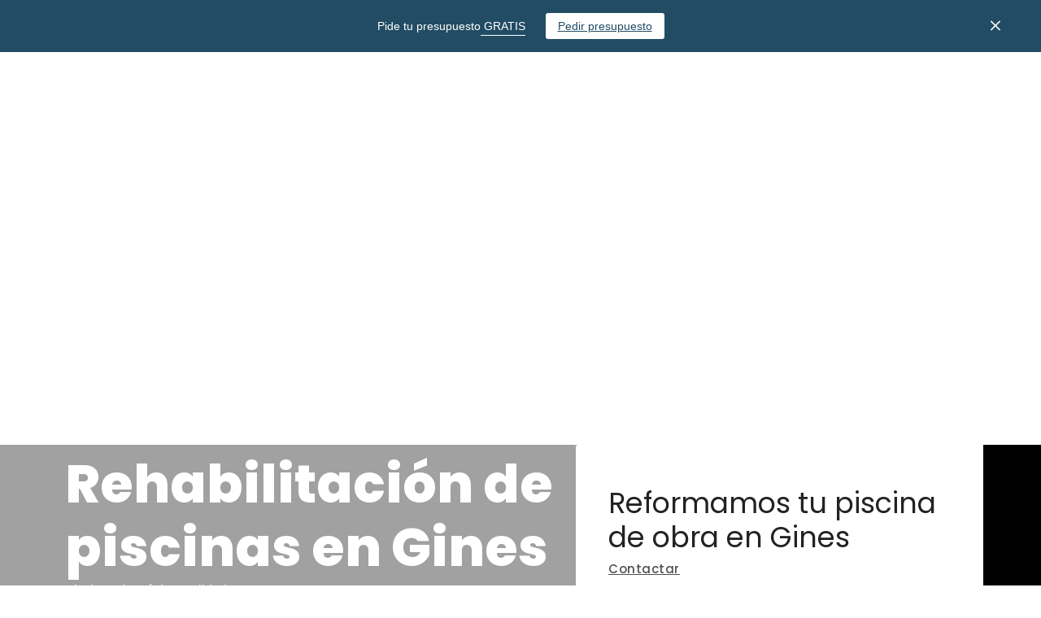

--- FILE ---
content_type: text/html; charset=UTF-8
request_url: https://yourpoolpiscinas.es/rehabilitacion-de-piscinas-en-gines/
body_size: 46162
content:
<!doctype html><html lang="es" class="no-js" itemtype="https://schema.org/WebPage" itemscope><head><meta charset="UTF-8"><link rel="preconnect" href="https://fonts.gstatic.com/" crossorigin /><meta name="viewport" content="width=device-width, initial-scale=1, minimum-scale=1"><meta name='robots' content='index, follow, max-image-preview:large, max-snippet:-1, max-video-preview:-1' /><style>img:is([sizes="auto" i],[sizes^="auto," i]){contain-intrinsic-size:3000px 1500px}</style> <script data-optimized="1" id="cookie-law-info-gcm-var-js" src="[data-uri]" defer></script> <script data-optimized="1" id="cookie-law-info-gcm-js" type="text/javascript" src="https://yourpoolpiscinas.es/wp-content/litespeed/js/8bca16be01c08631dac08c65248c329a.js?ver=c329a" defer data-deferred="1"></script> <script data-optimized="1" id="cookieyes" type="text/javascript" src="https://yourpoolpiscinas.es/wp-content/litespeed/js/ed380c8892daa250eacde2ea548529a1.js?ver=529a1" defer data-deferred="1"></script>  <script data-cfasync="false" data-pagespeed-no-defer>var gtm4wp_datalayer_name = "dataLayer";
	var dataLayer = dataLayer || [];</script> <title>▷ Rehabilitación de piscinas en Gines</title><meta name="description" content="✅ Rehabilitación de 【piscinas económicas】 en Gines. Rehabilitamos tu piscina para que luzca perfecta, ¡Infórmate sin compromiso!☝" /><link rel="canonical" href="https://yourpoolpiscinas.es/rehabilitacion-de-piscinas-en-gines/" /><meta property="og:locale" content="es_ES" /><meta property="og:type" content="article" /><meta property="og:title" content="Rehabilitación de piscinas en Gines" /><meta property="og:description" content="✅ Rehabilitación de 【piscinas económicas】 en Gines. Rehabilitamos tu piscina para que luzca perfecta, ¡Infórmate sin compromiso!☝" /><meta property="og:url" content="https://yourpoolpiscinas.es/rehabilitacion-de-piscinas-en-gines/" /><meta property="og:site_name" content="Your Pool Piscinas" /><meta property="article:publisher" content="https://www.facebook.com/YourPoolPiscinas" /><meta property="article:modified_time" content="2023-09-19T12:42:02+00:00" /><meta property="og:image" content="https://yourpoolpiscinas.es/wp-content/uploads/2023/02/hermosa-piscina-al-aire-libre-tumbona-sombrilla-resort-viajes-vacaciones.jpg" /><meta name="twitter:card" content="summary_large_image" /><meta name="twitter:label1" content="Tiempo de lectura" /><meta name="twitter:data1" content="3 minutos" /> <script type="application/ld+json" class="yoast-schema-graph">{"@context":"https://schema.org","@graph":[{"@type":"WebPage","@id":"https://yourpoolpiscinas.es/rehabilitacion-de-piscinas-en-gines/","url":"https://yourpoolpiscinas.es/rehabilitacion-de-piscinas-en-gines/","name":"▷ Rehabilitación de piscinas en Gines","isPartOf":{"@id":"https://yourpoolpiscinas.es/#website"},"primaryImageOfPage":{"@id":"https://yourpoolpiscinas.es/rehabilitacion-de-piscinas-en-gines/#primaryimage"},"image":{"@id":"https://yourpoolpiscinas.es/rehabilitacion-de-piscinas-en-gines/#primaryimage"},"thumbnailUrl":"https://yourpoolpiscinas.es/wp-content/uploads/2023/02/hermosa-piscina-al-aire-libre-tumbona-sombrilla-resort-viajes-vacaciones.jpg","datePublished":"2023-03-23T11:02:21+00:00","dateModified":"2023-09-19T12:42:02+00:00","description":"✅ Rehabilitación de 【piscinas económicas】 en Gines. Rehabilitamos tu piscina para que luzca perfecta, ¡Infórmate sin compromiso!☝","breadcrumb":{"@id":"https://yourpoolpiscinas.es/rehabilitacion-de-piscinas-en-gines/#breadcrumb"},"inLanguage":"es","potentialAction":[{"@type":"ReadAction","target":["https://yourpoolpiscinas.es/rehabilitacion-de-piscinas-en-gines/"]}]},{"@type":"ImageObject","inLanguage":"es","@id":"https://yourpoolpiscinas.es/rehabilitacion-de-piscinas-en-gines/#primaryimage","url":"https://yourpoolpiscinas.es/wp-content/uploads/2023/02/hermosa-piscina-al-aire-libre-tumbona-sombrilla-resort-viajes-vacaciones.jpg","contentUrl":"https://yourpoolpiscinas.es/wp-content/uploads/2023/02/hermosa-piscina-al-aire-libre-tumbona-sombrilla-resort-viajes-vacaciones.jpg","width":394,"height":591},{"@type":"BreadcrumbList","@id":"https://yourpoolpiscinas.es/rehabilitacion-de-piscinas-en-gines/#breadcrumb","itemListElement":[{"@type":"ListItem","position":1,"name":"Portada","item":"https://yourpoolpiscinas.es/"},{"@type":"ListItem","position":2,"name":"Rehabilitación de piscinas en Gines"}]},{"@type":"WebSite","@id":"https://yourpoolpiscinas.es/#website","url":"https://yourpoolpiscinas.es/","name":"Your Pool Piscinas","description":"Construcción y Reforma de piscinas en las provincias de Cádiz, Sevilla y Málaga","publisher":{"@id":"https://yourpoolpiscinas.es/#organization"},"potentialAction":[{"@type":"SearchAction","target":{"@type":"EntryPoint","urlTemplate":"https://yourpoolpiscinas.es/?s={search_term_string}"},"query-input":{"@type":"PropertyValueSpecification","valueRequired":true,"valueName":"search_term_string"}}],"inLanguage":"es"},{"@type":"Organization","@id":"https://yourpoolpiscinas.es/#organization","name":"Your Pool Piscinas","url":"https://yourpoolpiscinas.es/","logo":{"@type":"ImageObject","inLanguage":"es","@id":"https://yourpoolpiscinas.es/#/schema/logo/image/","url":"https://yourpoolpiscinas.es/wp-content/uploads/2025/07/Logotipo-YourPool-01.jpg","contentUrl":"https://yourpoolpiscinas.es/wp-content/uploads/2025/07/Logotipo-YourPool-01.jpg","width":2481,"height":2111,"caption":"Your Pool Piscinas"},"image":{"@id":"https://yourpoolpiscinas.es/#/schema/logo/image/"},"sameAs":["https://www.facebook.com/YourPoolPiscinas","https://www.instagram.com/yourpool_piscinas","https://www.youtube.com/@YourPoolPiscinas","https://es.pinterest.com/yourpoolpiscinas"]}]}</script>  <script type='application/javascript'  id='pys-version-script'>console.log('PixelYourSite Free version 11.1.5');</script> <link rel='dns-prefetch' href='//translate.google.com' /><link rel="alternate" type="application/rss+xml" title="Your Pool Piscinas &raquo; Feed" href="https://yourpoolpiscinas.es/feed/" /><link rel="alternate" type="application/rss+xml" title="Your Pool Piscinas &raquo; Feed de los comentarios" href="https://yourpoolpiscinas.es/comments/feed/" /> <script data-optimized="1" src="[data-uri]" defer></script> <script src="[data-uri]" defer></script><script data-optimized="1" src="https://yourpoolpiscinas.es/wp-content/plugins/litespeed-cache/assets/js/webfontloader.min.js" defer></script> <style id='classic-theme-styles-inline-css'>/*! This file is auto-generated */
.wp-block-button__link{color:#fff;background-color:#32373c;border-radius:9999px;box-shadow:none;text-decoration:none;padding:calc(.667em + 2px) calc(1.333em + 2px);font-size:1.125em}.wp-block-file__button{background:#32373c;color:#fff;text-decoration:none}</style><style id='global-styles-inline-css'>:root{--wp--preset--aspect-ratio--square:1;--wp--preset--aspect-ratio--4-3:4/3;--wp--preset--aspect-ratio--3-4:3/4;--wp--preset--aspect-ratio--3-2:3/2;--wp--preset--aspect-ratio--2-3:2/3;--wp--preset--aspect-ratio--16-9:16/9;--wp--preset--aspect-ratio--9-16:9/16;--wp--preset--color--black:#000000;--wp--preset--color--cyan-bluish-gray:#abb8c3;--wp--preset--color--white:#ffffff;--wp--preset--color--pale-pink:#f78da7;--wp--preset--color--vivid-red:#cf2e2e;--wp--preset--color--luminous-vivid-orange:#ff6900;--wp--preset--color--luminous-vivid-amber:#fcb900;--wp--preset--color--light-green-cyan:#7bdcb5;--wp--preset--color--vivid-green-cyan:#00d084;--wp--preset--color--pale-cyan-blue:#8ed1fc;--wp--preset--color--vivid-cyan-blue:#0693e3;--wp--preset--color--vivid-purple:#9b51e0;--wp--preset--color--theme-palette-1:var(--global-palette1);--wp--preset--color--theme-palette-2:var(--global-palette2);--wp--preset--color--theme-palette-3:var(--global-palette3);--wp--preset--color--theme-palette-4:var(--global-palette4);--wp--preset--color--theme-palette-5:var(--global-palette5);--wp--preset--color--theme-palette-6:var(--global-palette6);--wp--preset--color--theme-palette-7:var(--global-palette7);--wp--preset--color--theme-palette-8:var(--global-palette8);--wp--preset--color--theme-palette-9:var(--global-palette9);--wp--preset--gradient--vivid-cyan-blue-to-vivid-purple:linear-gradient(135deg,rgba(6,147,227,1) 0%,rgb(155,81,224) 100%);--wp--preset--gradient--light-green-cyan-to-vivid-green-cyan:linear-gradient(135deg,rgb(122,220,180) 0%,rgb(0,208,130) 100%);--wp--preset--gradient--luminous-vivid-amber-to-luminous-vivid-orange:linear-gradient(135deg,rgba(252,185,0,1) 0%,rgba(255,105,0,1) 100%);--wp--preset--gradient--luminous-vivid-orange-to-vivid-red:linear-gradient(135deg,rgba(255,105,0,1) 0%,rgb(207,46,46) 100%);--wp--preset--gradient--very-light-gray-to-cyan-bluish-gray:linear-gradient(135deg,rgb(238,238,238) 0%,rgb(169,184,195) 100%);--wp--preset--gradient--cool-to-warm-spectrum:linear-gradient(135deg,rgb(74,234,220) 0%,rgb(151,120,209) 20%,rgb(207,42,186) 40%,rgb(238,44,130) 60%,rgb(251,105,98) 80%,rgb(254,248,76) 100%);--wp--preset--gradient--blush-light-purple:linear-gradient(135deg,rgb(255,206,236) 0%,rgb(152,150,240) 100%);--wp--preset--gradient--blush-bordeaux:linear-gradient(135deg,rgb(254,205,165) 0%,rgb(254,45,45) 50%,rgb(107,0,62) 100%);--wp--preset--gradient--luminous-dusk:linear-gradient(135deg,rgb(255,203,112) 0%,rgb(199,81,192) 50%,rgb(65,88,208) 100%);--wp--preset--gradient--pale-ocean:linear-gradient(135deg,rgb(255,245,203) 0%,rgb(182,227,212) 50%,rgb(51,167,181) 100%);--wp--preset--gradient--electric-grass:linear-gradient(135deg,rgb(202,248,128) 0%,rgb(113,206,126) 100%);--wp--preset--gradient--midnight:linear-gradient(135deg,rgb(2,3,129) 0%,rgb(40,116,252) 100%);--wp--preset--font-size--small:var(--global-font-size-small);--wp--preset--font-size--medium:var(--global-font-size-medium);--wp--preset--font-size--large:var(--global-font-size-large);--wp--preset--font-size--x-large:42px;--wp--preset--font-size--larger:var(--global-font-size-larger);--wp--preset--font-size--xxlarge:var(--global-font-size-xxlarge);--wp--preset--spacing--20:0.44rem;--wp--preset--spacing--30:0.67rem;--wp--preset--spacing--40:1rem;--wp--preset--spacing--50:1.5rem;--wp--preset--spacing--60:2.25rem;--wp--preset--spacing--70:3.38rem;--wp--preset--spacing--80:5.06rem;--wp--preset--shadow--natural:6px 6px 9px rgba(0, 0, 0, 0.2);--wp--preset--shadow--deep:12px 12px 50px rgba(0, 0, 0, 0.4);--wp--preset--shadow--sharp:6px 6px 0px rgba(0, 0, 0, 0.2);--wp--preset--shadow--outlined:6px 6px 0px -3px rgba(255, 255, 255, 1), 6px 6px rgba(0, 0, 0, 1);--wp--preset--shadow--crisp:6px 6px 0px rgba(0, 0, 0, 1)}:where(.is-layout-flex){gap:.5em}:where(.is-layout-grid){gap:.5em}body .is-layout-flex{display:flex}.is-layout-flex{flex-wrap:wrap;align-items:center}.is-layout-flex>:is(*,div){margin:0}body .is-layout-grid{display:grid}.is-layout-grid>:is(*,div){margin:0}:where(.wp-block-columns.is-layout-flex){gap:2em}:where(.wp-block-columns.is-layout-grid){gap:2em}:where(.wp-block-post-template.is-layout-flex){gap:1.25em}:where(.wp-block-post-template.is-layout-grid){gap:1.25em}.has-black-color{color:var(--wp--preset--color--black)!important}.has-cyan-bluish-gray-color{color:var(--wp--preset--color--cyan-bluish-gray)!important}.has-white-color{color:var(--wp--preset--color--white)!important}.has-pale-pink-color{color:var(--wp--preset--color--pale-pink)!important}.has-vivid-red-color{color:var(--wp--preset--color--vivid-red)!important}.has-luminous-vivid-orange-color{color:var(--wp--preset--color--luminous-vivid-orange)!important}.has-luminous-vivid-amber-color{color:var(--wp--preset--color--luminous-vivid-amber)!important}.has-light-green-cyan-color{color:var(--wp--preset--color--light-green-cyan)!important}.has-vivid-green-cyan-color{color:var(--wp--preset--color--vivid-green-cyan)!important}.has-pale-cyan-blue-color{color:var(--wp--preset--color--pale-cyan-blue)!important}.has-vivid-cyan-blue-color{color:var(--wp--preset--color--vivid-cyan-blue)!important}.has-vivid-purple-color{color:var(--wp--preset--color--vivid-purple)!important}.has-black-background-color{background-color:var(--wp--preset--color--black)!important}.has-cyan-bluish-gray-background-color{background-color:var(--wp--preset--color--cyan-bluish-gray)!important}.has-white-background-color{background-color:var(--wp--preset--color--white)!important}.has-pale-pink-background-color{background-color:var(--wp--preset--color--pale-pink)!important}.has-vivid-red-background-color{background-color:var(--wp--preset--color--vivid-red)!important}.has-luminous-vivid-orange-background-color{background-color:var(--wp--preset--color--luminous-vivid-orange)!important}.has-luminous-vivid-amber-background-color{background-color:var(--wp--preset--color--luminous-vivid-amber)!important}.has-light-green-cyan-background-color{background-color:var(--wp--preset--color--light-green-cyan)!important}.has-vivid-green-cyan-background-color{background-color:var(--wp--preset--color--vivid-green-cyan)!important}.has-pale-cyan-blue-background-color{background-color:var(--wp--preset--color--pale-cyan-blue)!important}.has-vivid-cyan-blue-background-color{background-color:var(--wp--preset--color--vivid-cyan-blue)!important}.has-vivid-purple-background-color{background-color:var(--wp--preset--color--vivid-purple)!important}.has-black-border-color{border-color:var(--wp--preset--color--black)!important}.has-cyan-bluish-gray-border-color{border-color:var(--wp--preset--color--cyan-bluish-gray)!important}.has-white-border-color{border-color:var(--wp--preset--color--white)!important}.has-pale-pink-border-color{border-color:var(--wp--preset--color--pale-pink)!important}.has-vivid-red-border-color{border-color:var(--wp--preset--color--vivid-red)!important}.has-luminous-vivid-orange-border-color{border-color:var(--wp--preset--color--luminous-vivid-orange)!important}.has-luminous-vivid-amber-border-color{border-color:var(--wp--preset--color--luminous-vivid-amber)!important}.has-light-green-cyan-border-color{border-color:var(--wp--preset--color--light-green-cyan)!important}.has-vivid-green-cyan-border-color{border-color:var(--wp--preset--color--vivid-green-cyan)!important}.has-pale-cyan-blue-border-color{border-color:var(--wp--preset--color--pale-cyan-blue)!important}.has-vivid-cyan-blue-border-color{border-color:var(--wp--preset--color--vivid-cyan-blue)!important}.has-vivid-purple-border-color{border-color:var(--wp--preset--color--vivid-purple)!important}.has-vivid-cyan-blue-to-vivid-purple-gradient-background{background:var(--wp--preset--gradient--vivid-cyan-blue-to-vivid-purple)!important}.has-light-green-cyan-to-vivid-green-cyan-gradient-background{background:var(--wp--preset--gradient--light-green-cyan-to-vivid-green-cyan)!important}.has-luminous-vivid-amber-to-luminous-vivid-orange-gradient-background{background:var(--wp--preset--gradient--luminous-vivid-amber-to-luminous-vivid-orange)!important}.has-luminous-vivid-orange-to-vivid-red-gradient-background{background:var(--wp--preset--gradient--luminous-vivid-orange-to-vivid-red)!important}.has-very-light-gray-to-cyan-bluish-gray-gradient-background{background:var(--wp--preset--gradient--very-light-gray-to-cyan-bluish-gray)!important}.has-cool-to-warm-spectrum-gradient-background{background:var(--wp--preset--gradient--cool-to-warm-spectrum)!important}.has-blush-light-purple-gradient-background{background:var(--wp--preset--gradient--blush-light-purple)!important}.has-blush-bordeaux-gradient-background{background:var(--wp--preset--gradient--blush-bordeaux)!important}.has-luminous-dusk-gradient-background{background:var(--wp--preset--gradient--luminous-dusk)!important}.has-pale-ocean-gradient-background{background:var(--wp--preset--gradient--pale-ocean)!important}.has-electric-grass-gradient-background{background:var(--wp--preset--gradient--electric-grass)!important}.has-midnight-gradient-background{background:var(--wp--preset--gradient--midnight)!important}.has-small-font-size{font-size:var(--wp--preset--font-size--small)!important}.has-medium-font-size{font-size:var(--wp--preset--font-size--medium)!important}.has-large-font-size{font-size:var(--wp--preset--font-size--large)!important}.has-x-large-font-size{font-size:var(--wp--preset--font-size--x-large)!important}:where(.wp-block-post-template.is-layout-flex){gap:1.25em}:where(.wp-block-post-template.is-layout-grid){gap:1.25em}:where(.wp-block-columns.is-layout-flex){gap:2em}:where(.wp-block-columns.is-layout-grid){gap:2em}:root :where(.wp-block-pullquote){font-size:1.5em;line-height:1.6}</style><link data-optimized="1" rel='stylesheet' id='contact-form-7-css' href='https://yourpoolpiscinas.es/wp-content/litespeed/css/11e8e8822d2d7c4e0729d8254f611029.css?ver=06423' media='all' /><link data-optimized="1" rel='stylesheet' id='google-language-translator-css' href='https://yourpoolpiscinas.es/wp-content/litespeed/css/a8a964b35fafb8f3230af051a977694c.css?ver=2b54f' media='' /><link data-optimized="1" rel='stylesheet' id='glt-toolbar-styles-css' href='https://yourpoolpiscinas.es/wp-content/litespeed/css/49cb206a7705ddde4b22ed59975d654c.css?ver=1bebb' media='' /><link data-optimized="1" rel='stylesheet' id='st-topbar-cta-style-css' href='https://yourpoolpiscinas.es/wp-content/litespeed/css/a5c7afe7a1ab829a3b9d097830c45d58.css?ver=01114' media='all' /><style id='st-topbar-cta-style-inline-css'>#st-topbar-cta,div.st-topbar-cta-collapse-open{background-color:#224c63}#st-topbar-cta{padding:7px 0}#st-topbar-cta .st-topbar-cta-message p{font-size:14px;color:#fff}#st-topbar-cta .st-topbar-cta-message p span{border-bottom:1px solid#fff}div#st-topbar-cta .st-topbar-cta-collapse svg,div.st-topbar-cta-collapse-open svg{fill:#fff}#st-topbar-cta .st-topbar-cta-btn a.btn{background-color:#fff}#st-topbar-cta .st-topbar-cta-btn a.btn{color:#224c63}#st-topbar-cta .st-topbar-cta-btn a.btn:hover,#st-topbar-cta .st-topbar-cta-btn a.btn:focus{background-color:#798dad}#st-topbar-cta .st-topbar-cta-btn a.btn:hover,#st-topbar-cta .st-topbar-cta-btn a.btn:focus{color:#fff}#st-topbar-cta .st-topbar-cta-btn a.btn{border-radius:3px;padding:5px 15px}#st-topbar-cta .st-topbar-cta-btn a.btn{font-size:14px}</style><link data-optimized="1" rel='stylesheet' id='kadence-global-css' href='https://yourpoolpiscinas.es/wp-content/litespeed/css/8f94d0f5a54f9a0b0ee21c6c5f4ff378.css?ver=77236' media='all' /><style id='kadence-global-inline-css'>:root{--global-palette1:#2B6CB0;--global-palette2:#265E9A;--global-palette3:#222222;--global-palette4:#3B3B3B;--global-palette5:#515151;--global-palette6:#626262;--global-palette7:#E1E1E1;--global-palette8:#F7F7F7;--global-palette9:#ffffff;--global-palette9rgb:255, 255, 255;--global-palette-highlight:var(--global-palette1);--global-palette-highlight-alt:var(--global-palette1);--global-palette-highlight-alt2:var(--global-palette9);--global-palette-btn-bg:var(--global-palette1);--global-palette-btn-bg-hover:var(--global-palette2);--global-palette-btn:var(--global-palette9);--global-palette-btn-hover:var(--global-palette9);--global-body-font-family:'Open Sans', var(--global-fallback-font);--global-heading-font-family:Poppins, var(--global-fallback-font);--global-primary-nav-font-family:Poppins, var(--global-fallback-font);--global-fallback-font:sans-serif;--global-display-fallback-font:sans-serif;--global-content-width:1290px;--global-content-wide-width:calc(1290px + 230px);--global-content-narrow-width:842px;--global-content-edge-padding:1.5rem;--global-content-boxed-padding:2rem;--global-calc-content-width:calc(1290px - var(--global-content-edge-padding) - var(--global-content-edge-padding) );--wp--style--global--content-size:var(--global-calc-content-width)}.wp-site-blocks{--global-vw:calc( 100vw - ( 0.5 * var(--scrollbar-offset)))}:root body.kadence-elementor-colors{--e-global-color-kadence1:var(--global-palette1);--e-global-color-kadence2:var(--global-palette2);--e-global-color-kadence3:var(--global-palette3);--e-global-color-kadence4:var(--global-palette4);--e-global-color-kadence5:var(--global-palette5);--e-global-color-kadence6:var(--global-palette6);--e-global-color-kadence7:var(--global-palette7);--e-global-color-kadence8:var(--global-palette8);--e-global-color-kadence9:var(--global-palette9)}body{background:var(--global-palette9)}body,input,select,optgroup,textarea{font-style:normal;font-weight:400;font-size:16px;line-height:1.6;font-family:var(--global-body-font-family);color:var(--global-palette3)}.content-bg,body.content-style-unboxed .site{background:var(--global-palette9)}h1,h2,h3,h4,h5,h6{font-family:var(--global-heading-font-family)}h1{font-style:normal;font-weight:800;font-size:65px;line-height:1.5;color:var(--global-palette3)}h2{font-style:normal;font-weight:700;font-size:60px;line-height:1.1;color:var(--global-palette3)}h3{font-style:normal;font-weight:400;font-size:35px;line-height:1.3;color:var(--global-palette3)}h4{font-style:normal;font-weight:400;font-size:25px;line-height:1.5;color:var(--global-palette4)}h5{font-style:normal;font-weight:600;font-size:20px;line-height:1.5;color:var(--global-palette4)}h6{font-style:normal;font-weight:600;font-size:18px;line-height:1.5;color:var(--global-palette5)}.entry-hero h1{font-style:normal;color:var(--global-palette9)}@media all and (max-width:1024px){h1{font-size:45px}h2{font-size:40px}h3{font-size:25px}}@media all and (max-width:767px){h1{font-size:35px}h2{font-size:40px}}.entry-hero .kadence-breadcrumbs{max-width:1290px}.site-container,.site-header-row-layout-contained,.site-footer-row-layout-contained,.entry-hero-layout-contained,.comments-area,.alignfull>.wp-block-cover__inner-container,.alignwide>.wp-block-cover__inner-container{max-width:var(--global-content-width)}.content-width-narrow .content-container.site-container,.content-width-narrow .hero-container.site-container{max-width:var(--global-content-narrow-width)}@media all and (min-width:1520px){.wp-site-blocks .content-container .alignwide{margin-left:-115px;margin-right:-115px;width:unset;max-width:unset}}@media all and (min-width:1102px){.content-width-narrow .wp-site-blocks .content-container .alignwide{margin-left:-130px;margin-right:-130px;width:unset;max-width:unset}}.content-style-boxed .wp-site-blocks .entry-content .alignwide{margin-left:calc(-1 * var( --global-content-boxed-padding ));margin-right:calc(-1 * var( --global-content-boxed-padding ))}.content-area{margin-top:5rem;margin-bottom:5rem}@media all and (max-width:1024px){.content-area{margin-top:3rem;margin-bottom:3rem}}@media all and (max-width:767px){.content-area{margin-top:2rem;margin-bottom:2rem}}@media all and (max-width:1024px){:root{--global-content-boxed-padding:2rem}}@media all and (max-width:767px){:root{--global-content-boxed-padding:1.5rem}}.entry-content-wrap{padding:2rem}@media all and (max-width:1024px){.entry-content-wrap{padding:2rem}}@media all and (max-width:767px){.entry-content-wrap{padding:1.5rem}}.entry.single-entry{box-shadow:0 15px 15px -10px rgb(0 0 0 / .05)}.entry.loop-entry{box-shadow:0 15px 15px -10px rgb(0 0 0 / .05)}.loop-entry .entry-content-wrap{padding:2rem}@media all and (max-width:1024px){.loop-entry .entry-content-wrap{padding:2rem}}@media all and (max-width:767px){.loop-entry .entry-content-wrap{padding:1.5rem}}button,.button,.wp-block-button__link,input[type="button"],input[type="reset"],input[type="submit"],.fl-button,.elementor-button-wrapper .elementor-button,.wc-block-components-checkout-place-order-button,.wc-block-cart__submit{font-style:normal;font-weight:500;font-size:18px;font-family:Poppins,var(--global-fallback-font);box-shadow:0 0 0 -7px #fff0}button:hover,button:focus,button:active,.button:hover,.button:focus,.button:active,.wp-block-button__link:hover,.wp-block-button__link:focus,.wp-block-button__link:active,input[type="button"]:hover,input[type="button"]:focus,input[type="button"]:active,input[type="reset"]:hover,input[type="reset"]:focus,input[type="reset"]:active,input[type="submit"]:hover,input[type="submit"]:focus,input[type="submit"]:active,.elementor-button-wrapper .elementor-button:hover,.elementor-button-wrapper .elementor-button:focus,.elementor-button-wrapper .elementor-button:active,.wc-block-cart__submit:hover{box-shadow:0 15px 25px -7px rgb(0 0 0 / .1)}.kb-button.kb-btn-global-outline.kb-btn-global-inherit{padding-top:calc(px - 2px);padding-right:calc(px - 2px);padding-bottom:calc(px - 2px);padding-left:calc(px - 2px)}@media all and (min-width:1025px){.transparent-header .entry-hero .entry-hero-container-inner{padding-top:calc(0px + 100px)}}@media all and (max-width:1024px){.mobile-transparent-header .entry-hero .entry-hero-container-inner{padding-top:100px}}@media all and (max-width:767px){.mobile-transparent-header .entry-hero .entry-hero-container-inner{padding-top:100px}}#kt-scroll-up-reader,#kt-scroll-up{border:0 none currentColor;border-radius:5px 5px 5px 5px;color:var(--global-palette9);border-color:var(--global-palette6);bottom:30px;font-size:1.2em;padding:.4em .4em .4em .4em}#kt-scroll-up-reader.scroll-up-side-right,#kt-scroll-up.scroll-up-side-right{right:30px}#kt-scroll-up-reader.scroll-up-side-left,#kt-scroll-up.scroll-up-side-left{left:30px}.page-title .kadence-breadcrumbs{font-style:normal;font-weight:600;font-family:'Open Sans',var(--global-fallback-font)}.entry-hero.page-hero-section .entry-header{min-height:250px}.loop-entry.type-post h2.entry-title{font-style:normal;font-weight:400;font-size:25px;line-height:1.2;font-family:Poppins,var(--global-fallback-font);color:var(--global-palette3)}.loop-entry.type-post .entry-taxonomies{font-style:normal;font-weight:400;font-family:Poppins,var(--global-fallback-font)}body.social-brand-colors .social-show-brand-hover .social-link-facebook:not(.ignore-brand):not(.skip):not(.ignore):hover,body.social-brand-colors .social-show-brand-until .social-link-facebook:not(:hover):not(.skip):not(.ignore),body.social-brand-colors .social-show-brand-always .social-link-facebook:not(.ignore-brand):not(.skip):not(.ignore){background:#3b5998}body.social-brand-colors .social-show-brand-hover.social-style-outline .social-link-facebook:not(.ignore-brand):not(.skip):not(.ignore):hover,body.social-brand-colors .social-show-brand-until.social-style-outline .social-link-facebook:not(:hover):not(.skip):not(.ignore),body.social-brand-colors .social-show-brand-always.social-style-outline .social-link-facebook:not(.ignore-brand):not(.skip):not(.ignore){color:#3b5998}body.social-brand-colors .social-show-brand-hover .social-link-instagram:not(.ignore-brand):not(.skip):not(.ignore):hover,body.social-brand-colors .social-show-brand-until .social-link-instagram:not(:hover):not(.skip):not(.ignore),body.social-brand-colors .social-show-brand-always .social-link-instagram:not(.ignore-brand):not(.skip):not(.ignore){background:#517fa4}body.social-brand-colors .social-show-brand-hover.social-style-outline .social-link-instagram:not(.ignore-brand):not(.skip):not(.ignore):hover,body.social-brand-colors .social-show-brand-until.social-style-outline .social-link-instagram:not(:hover):not(.skip):not(.ignore),body.social-brand-colors .social-show-brand-always.social-style-outline .social-link-instagram:not(.ignore-brand):not(.skip):not(.ignore){color:#517fa4}body.social-brand-colors .social-show-brand-hover .social-link-youtube:not(.ignore-brand):not(.skip):not(.ignore):hover,body.social-brand-colors .social-show-brand-until .social-link-youtube:not(:hover):not(.skip):not(.ignore),body.social-brand-colors .social-show-brand-always .social-link-youtube:not(.ignore-brand):not(.skip):not(.ignore){background:#F33}body.social-brand-colors .social-show-brand-hover.social-style-outline .social-link-youtube:not(.ignore-brand):not(.skip):not(.ignore):hover,body.social-brand-colors .social-show-brand-until.social-style-outline .social-link-youtube:not(:hover):not(.skip):not(.ignore),body.social-brand-colors .social-show-brand-always.social-style-outline .social-link-youtube:not(.ignore-brand):not(.skip):not(.ignore){color:#F33}body.social-brand-colors .social-show-brand-hover .social-link-pinterest:not(.ignore-brand):not(.skip):not(.ignore):hover,body.social-brand-colors .social-show-brand-until .social-link-pinterest:not(:hover):not(.skip):not(.ignore),body.social-brand-colors .social-show-brand-always .social-link-pinterest:not(.ignore-brand):not(.skip):not(.ignore){background:#C92228}body.social-brand-colors .social-show-brand-hover.social-style-outline .social-link-pinterest:not(.ignore-brand):not(.skip):not(.ignore):hover,body.social-brand-colors .social-show-brand-until.social-style-outline .social-link-pinterest:not(:hover):not(.skip):not(.ignore),body.social-brand-colors .social-show-brand-always.social-style-outline .social-link-pinterest:not(.ignore-brand):not(.skip):not(.ignore){color:#C92228}body.social-brand-colors .social-show-brand-hover .social-link-tiktok:not(.ignore-brand):not(.skip):not(.ignore):hover,body.social-brand-colors .social-show-brand-until .social-link-tiktok:not(:hover):not(.skip):not(.ignore),body.social-brand-colors .social-show-brand-always .social-link-tiktok:not(.ignore-brand):not(.skip):not(.ignore){background:#69C9D0}body.social-brand-colors .social-show-brand-hover.social-style-outline .social-link-tiktok:not(.ignore-brand):not(.skip):not(.ignore):hover,body.social-brand-colors .social-show-brand-until.social-style-outline .social-link-tiktok:not(:hover):not(.skip):not(.ignore),body.social-brand-colors .social-show-brand-always.social-style-outline .social-link-tiktok:not(.ignore-brand):not(.skip):not(.ignore){color:#69C9D0}@media all and (max-width:1024px){.mobile-transparent-header #masthead{position:absolute;left:0;right:0;z-index:100}.kadence-scrollbar-fixer.mobile-transparent-header #masthead{right:var(--scrollbar-offset,0)}.mobile-transparent-header #masthead,.mobile-transparent-header .site-top-header-wrap .site-header-row-container-inner,.mobile-transparent-header .site-main-header-wrap .site-header-row-container-inner,.mobile-transparent-header .site-bottom-header-wrap .site-header-row-container-inner{background:#fff0}.site-header-row-tablet-layout-fullwidth,.site-header-row-tablet-layout-standard{padding:0}}@media all and (min-width:1025px){.transparent-header #masthead{position:absolute;left:0;right:0;z-index:100}.transparent-header.kadence-scrollbar-fixer #masthead{right:var(--scrollbar-offset,0)}.transparent-header #masthead,.transparent-header .site-top-header-wrap .site-header-row-container-inner,.transparent-header .site-main-header-wrap .site-header-row-container-inner,.transparent-header .site-bottom-header-wrap .site-header-row-container-inner{background:#fff0}}.site-branding a.brand img{max-width:163px}.site-branding a.brand img.svg-logo-image{width:163px}@media all and (max-width:1024px){.site-branding a.brand img{max-width:150px}.site-branding a.brand img.svg-logo-image{width:150px}}@media all and (max-width:767px){.site-branding a.brand img{max-width:150px}.site-branding a.brand img.svg-logo-image{width:150px}}.site-branding{padding:12px 0 0 0}@media all and (max-width:767px){.site-branding{padding:0 0 20px 0}}#masthead,#masthead .kadence-sticky-header.item-is-fixed:not(.item-at-start):not(.site-header-row-container):not(.site-main-header-wrap),#masthead .kadence-sticky-header.item-is-fixed:not(.item-at-start)>.site-header-row-container-inner{background:#fff}.site-main-header-inner-wrap{min-height:100px}.site-top-header-inner-wrap{min-height:0}.transparent-header .header-navigation .header-menu-container>ul>li.menu-item>a{color:#fff}.mobile-transparent-header .mobile-toggle-open-container .menu-toggle-open,.transparent-header .search-toggle-open-container .search-toggle-open{color:#fff}.transparent-header .header-social-wrap a.social-button,.mobile-transparent-header #mobile-header .header-mobile-social-wrap a.social-button{color:#fff}.transparent-header .header-social-wrap a.social-button:hover,.mobile-transparent-header #mobile-header .header-mobile-social-wrap a.social-button:hover{color:#fff}.header-navigation[class*="header-navigation-style-underline"] .header-menu-container.primary-menu-container>ul>li>a:after{width:calc(100% - 2em)}.main-navigation .primary-menu-container>ul>li.menu-item>a{padding-left:calc(2em / 2);padding-right:calc(2em / 2);padding-top:1.75em;padding-bottom:1.75em;color:var(--global-palette9)}.main-navigation .primary-menu-container>ul>li.menu-item .dropdown-nav-special-toggle{right:calc(2em / 2)}.main-navigation .primary-menu-container>ul li.menu-item>a{font-style:normal;font-weight:600;font-size:15px;line-height:1.4;letter-spacing:.1em;font-family:var(--global-primary-nav-font-family)}.main-navigation .primary-menu-container>ul>li.menu-item>a:hover{color:var(--global-palette9)}.main-navigation .primary-menu-container>ul>li.menu-item.current-menu-item>a{color:var(--global-palette9)}.header-navigation .header-menu-container ul ul.sub-menu,.header-navigation .header-menu-container ul ul.submenu{background:var(--global-palette3);box-shadow:0 2px 13px 0 rgb(0 0 0 / .1)}.header-navigation .header-menu-container ul ul li.menu-item,.header-menu-container ul.menu>li.kadence-menu-mega-enabled>ul>li.menu-item>a{border-bottom:1px solid rgb(255 255 255 / .1)}.header-navigation .header-menu-container ul ul li.menu-item>a{width:200px;padding-top:1em;padding-bottom:1em;color:var(--global-palette8);font-size:12px}.header-navigation .header-menu-container ul ul li.menu-item>a:hover{color:var(--global-palette9);background:var(--global-palette4)}.header-navigation .header-menu-container ul ul li.menu-item.current-menu-item>a{color:var(--global-palette9);background:var(--global-palette4)}.mobile-toggle-open-container .menu-toggle-open,.mobile-toggle-open-container .menu-toggle-open:focus{color:var(--global-palette5);padding:.4em .6em .4em .6em;font-size:14px}.mobile-toggle-open-container .menu-toggle-open.menu-toggle-style-bordered{border:1px solid currentColor}.mobile-toggle-open-container .menu-toggle-open .menu-toggle-icon{font-size:20px}.mobile-toggle-open-container .menu-toggle-open:hover,.mobile-toggle-open-container .menu-toggle-open:focus-visible{color:var(--global-palette-highlight)}.mobile-navigation ul li{font-size:14px}.mobile-navigation ul li a{padding-top:1em;padding-bottom:1em}.mobile-navigation ul li>a,.mobile-navigation ul li.menu-item-has-children>.drawer-nav-drop-wrap{color:var(--global-palette8)}.mobile-navigation ul li.current-menu-item>a,.mobile-navigation ul li.current-menu-item.menu-item-has-children>.drawer-nav-drop-wrap{color:var(--global-palette-highlight)}.mobile-navigation ul li.menu-item-has-children .drawer-nav-drop-wrap,.mobile-navigation ul li:not(.menu-item-has-children) a{border-bottom:1px solid rgb(255 255 255 / .1)}.mobile-navigation:not(.drawer-navigation-parent-toggle-true) ul li.menu-item-has-children .drawer-nav-drop-wrap button{border-left:1px solid rgb(255 255 255 / .1)}#mobile-drawer .drawer-header .drawer-toggle{padding:.6em .15em .6em .15em;font-size:24px}#colophon{background:var(--global-palette3)}.site-middle-footer-wrap .site-footer-row-container-inner{border-top:0 none #fff0}.site-middle-footer-inner-wrap{padding-top:30px;padding-bottom:30px;grid-column-gap:30px;grid-row-gap:30px}.site-middle-footer-inner-wrap .widget{margin-bottom:30px}.site-middle-footer-inner-wrap .site-footer-section:not(:last-child):after{right:calc(-30px / 2)}.site-top-footer-wrap .site-footer-row-container-inner{font-style:normal;font-size:15px;color:var(--global-palette9);border-top:5px none var(--global-palette6)}.site-footer .site-top-footer-wrap a:not(.button):not(.wp-block-button__link):not(.wp-element-button){color:var(--global-palette9)}.site-footer .site-top-footer-wrap a:not(.button):not(.wp-block-button__link):not(.wp-element-button):hover{color:var(--global-palette9)}.site-top-footer-inner-wrap{padding-top:90px;padding-bottom:0;grid-column-gap:60px;grid-row-gap:60px}.site-top-footer-inner-wrap .widget{margin-bottom:30px}.site-top-footer-inner-wrap .widget-area .widget-title{font-style:normal;font-weight:600;font-size:17px;font-family:Poppins,var(--global-fallback-font);color:var(--global-palette9)}.site-top-footer-inner-wrap .site-footer-section:not(:last-child):after{border-right:1px none var(--global-palette7);right:calc(-60px / 2)}@media all and (max-width:1024px){.site-top-footer-inner-wrap{padding-bottom:10px;grid-column-gap:40px;grid-row-gap:40px}.site-top-footer-inner-wrap .site-footer-section:not(:last-child):after{right:calc(-40px / 2)}}@media all and (max-width:767px){.site-top-footer-inner-wrap{padding-top:90px;padding-bottom:60px;grid-column-gap:30px;grid-row-gap:30px}.site-top-footer-inner-wrap .site-footer-section:not(:last-child):after{right:calc(-30px / 2)}}.site-bottom-footer-wrap .site-footer-row-container-inner{font-style:normal;font-size:13px;color:rgb(255 255 255 / .5);border-top:0 none #fff0;border-bottom:0 none #fff0}.site-footer .site-bottom-footer-wrap a:where(:not(.button):not(.wp-block-button__link):not(.wp-element-button)){color:rgb(255 255 255 / .5)}.site-footer .site-bottom-footer-wrap a:where(:not(.button):not(.wp-block-button__link):not(.wp-element-button)):hover{color:#fff}.site-bottom-footer-inner-wrap{padding-top:30px;padding-bottom:60px;grid-column-gap:30px}.site-bottom-footer-inner-wrap .widget{margin-bottom:30px}.site-bottom-footer-inner-wrap .widget-area .widget-title{font-style:normal}.site-bottom-footer-inner-wrap .site-footer-section:not(:last-child):after{right:calc(-30px / 2)}@media all and (max-width:767px){.site-bottom-footer-inner-wrap{padding-top:0;padding-bottom:30px}}.footer-social-wrap .footer-social-inner-wrap{font-size:1.52em;gap:.36em}.site-footer .site-footer-wrap .site-footer-section .footer-social-wrap .footer-social-inner-wrap .social-button{color:var(--global-palette3);border:2px none #fff0;border-radius:3px}#colophon .footer-html{font-style:normal;font-weight:400;font-size:13px;line-height:1.35;font-family:'Open Sans',var(--global-fallback-font);color:rgb(255 255 255 / .5)}#colophon .site-footer-row-container .site-footer-row .footer-html a{color:rgb(255 255 255 / .7)}#colophon .site-footer-row-container .site-footer-row .footer-html a:hover{color:var(--global-palette8)}</style><link data-optimized="1" rel='stylesheet' id='kadence-header-css' href='https://yourpoolpiscinas.es/wp-content/litespeed/css/1bb8578507c62f2a08c77294702a1643.css?ver=f4154' media='all' /><link data-optimized="1" rel='stylesheet' id='kadence-content-css' href='https://yourpoolpiscinas.es/wp-content/litespeed/css/e7de4fd817f0ca19af459f68e03f930b.css?ver=e0572' media='all' /><link data-optimized="1" rel='stylesheet' id='kadence-footer-css' href='https://yourpoolpiscinas.es/wp-content/litespeed/css/49985d020066f435dee336fdde07e5c4.css?ver=5059c' media='all' /><link data-optimized="1" rel='stylesheet' id='elementor-frontend-css' href='https://yourpoolpiscinas.es/wp-content/litespeed/css/fcaf4be8b5ab073fb92d0db0568c3054.css?ver=6bf06' media='all' /><link data-optimized="1" rel='stylesheet' id='elementor-post-1260-css' href='https://yourpoolpiscinas.es/wp-content/litespeed/css/8813021a62a216a07daa26703aa45705.css?ver=e5657' media='all' /><link data-optimized="1" rel='stylesheet' id='widget-heading-css' href='https://yourpoolpiscinas.es/wp-content/litespeed/css/b410f07afac87325de57e01693c5bced.css?ver=45751' media='all' /><link data-optimized="1" rel='stylesheet' id='swiper-css' href='https://yourpoolpiscinas.es/wp-content/litespeed/css/979fa0af32c7a1b350b41cf960f1118c.css?ver=4d291' media='all' /><link data-optimized="1" rel='stylesheet' id='e-swiper-css' href='https://yourpoolpiscinas.es/wp-content/litespeed/css/9aa9f1bfc23c11518932293cebf03db3.css?ver=f442c' media='all' /><link data-optimized="1" rel='stylesheet' id='widget-spacer-css' href='https://yourpoolpiscinas.es/wp-content/litespeed/css/aeed6852373f14e43a3969ac98bed9a4.css?ver=2ccbd' media='all' /><link data-optimized="1" rel='stylesheet' id='widget-image-css' href='https://yourpoolpiscinas.es/wp-content/litespeed/css/614e532565fecb186a6581a52dddd885.css?ver=ba7d5' media='all' /><link data-optimized="1" rel='stylesheet' id='widget-divider-css' href='https://yourpoolpiscinas.es/wp-content/litespeed/css/2c91c966c5ab3e123bcebca9ad3738a8.css?ver=fbb5a' media='all' /><link data-optimized="1" rel='stylesheet' id='widget-icon-box-css' href='https://yourpoolpiscinas.es/wp-content/litespeed/css/76c1cbde749a194afef7042c8584fbd5.css?ver=2b4fc' media='all' /><link data-optimized="1" rel='stylesheet' id='widget-icon-list-css' href='https://yourpoolpiscinas.es/wp-content/litespeed/css/70d1bcc2f6d0c674554cb63c0554dfd4.css?ver=b6a54' media='all' /><link data-optimized="1" rel='stylesheet' id='elementor-post-4241-css' href='https://yourpoolpiscinas.es/wp-content/litespeed/css/e823ee0602f5bb710a1c9c938cb87a46.css?ver=672c3' media='all' /><link data-optimized="1" rel='stylesheet' id='elementor-gf-local-roboto-css' href='https://yourpoolpiscinas.es/wp-content/litespeed/css/849380a44e2f263a3c13ab5d409b4b1f.css?ver=59126' media='all' /><link data-optimized="1" rel='stylesheet' id='elementor-gf-local-robotoslab-css' href='https://yourpoolpiscinas.es/wp-content/litespeed/css/aa0cd71c18204b9ccf72bb5f637316a9.css?ver=ae3b6' media='all' /><link data-optimized="1" rel='stylesheet' id='elementor-gf-local-poppins-css' href='https://yourpoolpiscinas.es/wp-content/litespeed/css/8d4188a9a599bf03774cd56a68a082ef.css?ver=f8de0' media='all' /> <script data-optimized="1" id="jquery-core-js-extra" src="[data-uri]" defer></script> <script src="https://yourpoolpiscinas.es/wp-includes/js/jquery/jquery.min.js?ver=3.7.1" id="jquery-core-js"></script> <script data-optimized="1" src="https://yourpoolpiscinas.es/wp-content/litespeed/js/b04a7b011b945251ce23fa274fc549f7.js?ver=446cf" id="jquery-migrate-js" defer data-deferred="1"></script> <script data-optimized="1" id="wpgmza_data-js-extra" src="[data-uri]" defer></script> <script data-optimized="1" src="https://yourpoolpiscinas.es/wp-content/litespeed/js/61beb06ca82da328c768af71b7dee56c.js?ver=6c6fb" id="wpgmza_data-js" defer data-deferred="1"></script> <script data-optimized="1" src="https://yourpoolpiscinas.es/wp-content/litespeed/js/f8216c39e2502aba0ae92b7fab5fd48e.js?ver=a77f1" id="jquery-bind-first-js" defer data-deferred="1"></script> <script data-optimized="1" src="https://yourpoolpiscinas.es/wp-content/litespeed/js/d0923b2aff33469808b20dc28c6ac31e.js?ver=ef0f5" id="js-cookie-pys-js" defer data-deferred="1"></script> <script data-optimized="1" src="https://yourpoolpiscinas.es/wp-content/litespeed/js/60fc06a3afa1f8a8bdc269c7becd873c.js?ver=cce41" id="js-tld-js" defer data-deferred="1"></script> <script id="pys-js-extra" src="[data-uri]" defer></script> <script data-optimized="1" src="https://yourpoolpiscinas.es/wp-content/litespeed/js/438e75fb92978d09cd53c0032968e885.js?ver=a9fe7" id="pys-js" defer data-deferred="1"></script> <link rel="https://api.w.org/" href="https://yourpoolpiscinas.es/wp-json/" /><link rel="alternate" title="JSON" type="application/json" href="https://yourpoolpiscinas.es/wp-json/wp/v2/pages/4241" /><link rel="EditURI" type="application/rsd+xml" title="RSD" href="https://yourpoolpiscinas.es/xmlrpc.php?rsd" /><meta name="generator" content="WordPress 6.8.3" /><link rel='shortlink' href='https://yourpoolpiscinas.es/?p=4241' /><link rel="alternate" title="oEmbed (JSON)" type="application/json+oembed" href="https://yourpoolpiscinas.es/wp-json/oembed/1.0/embed?url=https%3A%2F%2Fyourpoolpiscinas.es%2Frehabilitacion-de-piscinas-en-gines%2F" /><link rel="alternate" title="oEmbed (XML)" type="text/xml+oembed" href="https://yourpoolpiscinas.es/wp-json/oembed/1.0/embed?url=https%3A%2F%2Fyourpoolpiscinas.es%2Frehabilitacion-de-piscinas-en-gines%2F&#038;format=xml" /> <script data-optimized="1" src="[data-uri]" defer></script><script data-optimized="1" src="[data-uri]" defer></script> <style>p.hello{font-size:12px;color:darkgray}#google_language_translator,#flags{text-align:left}#google_language_translator{clear:both}#flags{width:165px}#flags a{display:inline-block;margin-right:2px}#google_language_translator a{display:none!important}div.skiptranslate.goog-te-gadget{display:inline!important}.goog-te-gadget{color:transparent!important}.goog-te-gadget{font-size:0px!important}.goog-branding{display:none}.goog-tooltip{display:none!important}.goog-tooltip:hover{display:none!important}.goog-text-highlight{background-color:transparent!important;border:none!important;box-shadow:none!important}#google_language_translator{display:none}#google_language_translator select.goog-te-combo{color:#32373c}div.skiptranslate{display:none!important}body{top:0px!important}#goog-gt-{display:none!important}font font{background-color:transparent!important;box-shadow:none!important;position:initial!important}#glt-translate-trigger{left:20px;right:auto}#glt-translate-trigger>span{color:#fff}#glt-translate-trigger{background:#f89406}.goog-te-gadget .goog-te-combo{width:100%}</style><meta name="ti-site-data" content="eyJyIjoiMTowITc6MCEzMDowIiwibyI6Imh0dHBzOlwvXC95b3VycG9vbHBpc2NpbmFzLmVzXC93cC1hZG1pblwvYWRtaW4tYWpheC5waHA/YWN0aW9uPXRpX29ubGluZV91c2Vyc19nb29nbGUmYW1wO3A9JTJGcmVoYWJpbGl0YWNpb24tZGUtcGlzY2luYXMtZW4tZ2luZXMlMkYmYW1wO193cG5vbmNlPTEzMjhkNzJhYjAifQ==" /> <script data-cfasync="false" data-pagespeed-no-defer>var dataLayer_content = {"pagePostType":"page","pagePostType2":"single-page","pagePostAuthor":"yourpool_admin"};
	dataLayer.push( dataLayer_content );</script> <script data-cfasync="false" data-pagespeed-no-defer>(function(w,d,s,l,i){w[l]=w[l]||[];w[l].push({'gtm.start':
new Date().getTime(),event:'gtm.js'});var f=d.getElementsByTagName(s)[0],
j=d.createElement(s),dl=l!='dataLayer'?'&l='+l:'';j.async=true;j.src=
'//www.googletagmanager.com/gtm.js?id='+i+dl;f.parentNode.insertBefore(j,f);
})(window,document,'script','dataLayer','GTM-TF9G82VQ');</script> <meta name="generator" content="Elementor 3.33.4; features: e_font_icon_svg, additional_custom_breakpoints; settings: css_print_method-external, google_font-enabled, font_display-swap"><style>.e-con.e-parent:nth-of-type(n+4):not(.e-lazyloaded):not(.e-no-lazyload),.e-con.e-parent:nth-of-type(n+4):not(.e-lazyloaded):not(.e-no-lazyload) *{background-image:none!important}@media screen and (max-height:1024px){.e-con.e-parent:nth-of-type(n+3):not(.e-lazyloaded):not(.e-no-lazyload),.e-con.e-parent:nth-of-type(n+3):not(.e-lazyloaded):not(.e-no-lazyload) *{background-image:none!important}}@media screen and (max-height:640px){.e-con.e-parent:nth-of-type(n+2):not(.e-lazyloaded):not(.e-no-lazyload),.e-con.e-parent:nth-of-type(n+2):not(.e-lazyloaded):not(.e-no-lazyload) *{background-image:none!important}}</style><link rel="icon" href="https://yourpoolpiscinas.es/wp-content/uploads/2021/07/cropped-favicon-32x32.png" sizes="32x32" /><link rel="icon" href="https://yourpoolpiscinas.es/wp-content/uploads/2021/07/cropped-favicon-192x192.png" sizes="192x192" /><link rel="apple-touch-icon" href="https://yourpoolpiscinas.es/wp-content/uploads/2021/07/cropped-favicon-180x180.png" /><meta name="msapplication-TileImage" content="https://yourpoolpiscinas.es/wp-content/uploads/2021/07/cropped-favicon-270x270.png" /><style id="wp-custom-css">#glt-translate-trigger{display:none!important}.cky-revisit-bottom-left{left:92px!important}.grecaptcha-badge{display:none!important}.wpcf7-form{margin-right:15px}.wpcf7-form p span input,.wpcf7-form p span textarea{margin:10px!important;padding:10px!important;border:0!important;border-radius:15px!important;background:#ffffff!important;border:1px solid #e8e8e8!important}.wpcf7-form .wpcf7-submit{margin-left:200px!important;color:#ffffff!important}.wpcf7-text,.wpcf7-textarea,.wpcf7-captchar{background-color:transparent!important;border-bottom:1px solid #001!important;border-top:0px!important;border-left:0px!important;border-right:0px!important;width:100%!important;-moz-border-radius:0!important;-webkit-border-radius:0!important;border-radius:0!important;font-size:14px;color:#999!important;padding:16px!important;-moz-box-sizing:border-box;-webkit-box-sizing:border-box;box-sizing:border-box;margin-bottom:40px!important;font-family:'Droid Sans',Helvetica,Arial,Lucida,sans-serif;font-size:20px}.wpcf7-submit{color:#000!important;margin:8px auto 0;cursor:pointer;font-size:20px;font-weight:700;-moz-border-radius:0;-webkit-border-radius:0;border-radius:0;padding:6px 20px;line-height:1.7em;background:#AAE1D4;border:1px solid #AAE1D4;-webkit-font-smoothing:antialiased;-moz-osx-font-smoothing:grayscale;-moz-transition:all 0.2s;-webkit-transition:all 0.2s;transition:all 0.2s;font-family:'Montserrat',Helvetica,Arial,Lucida,sans-serif!important;text-transform:uppercase}.wpcf7-submit:hover{background-color:#57e6e6;border-color:#57e6e6;padding:6px 20px!important;color:#fff!important}div.wpcf7{font-family:'Droid Sans',Helvetica,Arial,Lucida,sans-serif;font-size:16px;font-weight:300;text-transform:uppercase;text-align:center}.wpcf7-textarea{font-family:'Droid Sans',Helvetica,Arial,Lucida,sans-serif;width:100%;box-sizing:border-box;color:inherit;padding:24px;position:relative;line-height:1.5em;font-size:20px;margin-bottom:40px;color:#eee}textarea.wpcf7-form-control.wpcf7-textarea.wpcf7-validates-as-required{height:100px}div.wpforms-container-full,div.wpforms-container-full .wpforms-form *{border-radius:15px!Important}.entry-hero-container-inner{background:#3558a1}span.category-links.term-links.category-style-normal{display:none}.powered-by{display:none!Important}</style></head><body class="wp-singular page-template page-template-elementor_header_footer page page-id-4241 wp-custom-logo wp-embed-responsive wp-theme-kadence eio-default footer-on-bottom social-brand-colors hide-focus-outline link-style-standard content-title-style-hide content-width-normal content-style-unboxed content-vertical-padding-hide transparent-header mobile-transparent-header kadence-elementor-colors elementor-default elementor-template-full-width elementor-kit-1260 elementor-page elementor-page-4241"><div id="st-topbar-cta" class="st-topbar-cta-dismissible top center-align right-btn" ><div class="wrapper"><div class="st-topbar-cta-message"><p>Pide tu presupuesto<span> GRATIS</span></p></div><div class="st-topbar-cta-btn right-btn">
<a class="btn" href="https://yourpoolpiscinas.es/presupuesto-piscinas/">Pedir presupuesto</a></div></div><div class="st-topbar-cta-collapse">
<svg id="icon-close" viewbox="0 0 47.971 47.971" width="12px" height="12px">
<path d="M28.228,23.986L47.092,5.122c1.172-1.171,1.172-3.071,0-4.242c-1.172-1.172-3.07-1.172-4.242,0L23.986,19.744L5.121,0.88c-1.172-1.172-3.07-1.172-4.242,0c-1.172,1.171-1.172,3.071,0,4.242l18.865,18.864L0.879,42.85c-1.172,1.171-1.172,3.071,0,4.242C1.465,47.677,2.233,47.97,3,47.97s1.535-0.293,2.121-0.879l18.865-18.864L42.85,47.091c0.586,0.586,1.354,0.879,2.121,0.879s1.535-0.293,2.121-0.879c1.172-1.171,1.172-3.071,0-4.242L28.228,23.986z"/>
</svg></div></div><div class="st-topbar-cta-collapse-open top">
<svg id="icon-double-arrow" viewbox="0 0 284.929 284.929" width="12px" height="12px">
<path d="M135.899,167.877c1.902,1.902,4.093,2.851,6.567,2.851s4.661-0.948,6.562-2.851L282.082,34.829c1.902-1.903,2.847-4.093,2.847-6.567s-0.951-4.665-2.847-6.567L267.808,7.417c-1.902-1.903-4.093-2.853-6.57-2.853c-2.471,0-4.661,0.95-6.563,2.853L142.466,119.622L30.262,7.417c-1.903-1.903-4.093-2.853-6.567-2.853c-2.475,0-4.665,0.95-6.567,2.853L2.856,21.695C0.95,23.597,0,25.784,0,28.262c0,2.478,0.953,4.665,2.856,6.567L135.899,167.877z"
/>
<path d="M267.808,117.053c-1.902-1.903-4.093-2.853-6.57-2.853c-2.471,0-4.661,0.95-6.563,2.853L142.466,229.257L30.262,117.05c-1.903-1.903-4.093-2.853-6.567-2.853c-2.475,0-4.665,0.95-6.567,2.853L2.856,131.327C0.95,133.23,0,135.42,0,137.893c0,2.474,0.953,4.665,2.856,6.57l133.043,133.046c1.902,1.903,4.093,2.854,6.567,2.854s4.661-0.951,6.562-2.854l133.054-133.046c1.902-1.903,2.847-4.093,2.847-6.565c0-2.474-0.951-4.661-2.847-6.567L267.808,117.053z"/>
</svg></div><noscript><iframe data-lazyloaded="1" src="about:blank" data-src="https://www.googletagmanager.com/ns.html?id=GTM-TF9G82VQ" height="0" width="0" style="display:none;visibility:hidden" aria-hidden="true"></iframe><noscript><iframe src="https://www.googletagmanager.com/ns.html?id=GTM-TF9G82VQ" height="0" width="0" style="display:none;visibility:hidden" aria-hidden="true"></iframe></noscript></noscript><div id="wrapper" class="site wp-site-blocks">
<a class="skip-link screen-reader-text scroll-ignore" href="#main">Saltar al contenido</a><header id="masthead" class="site-header" role="banner" itemtype="https://schema.org/WPHeader" itemscope><div id="main-header" class="site-header-wrap"><div class="site-header-inner-wrap"><div class="site-header-upper-wrap"><div class="site-header-upper-inner-wrap"><div class="site-top-header-wrap site-header-row-container site-header-focus-item site-header-row-layout-standard" data-section="kadence_customizer_header_top"><div class="site-header-row-container-inner"><div class="site-container"><div class="site-top-header-inner-wrap site-header-row site-header-row-has-sides site-header-row-no-center"><div class="site-header-top-section-left site-header-section site-header-section-left"></div><div class="site-header-top-section-right site-header-section site-header-section-right"><div class="site-header-item site-header-focus-item" data-section="kadence_customizer_header_html"><div class="header-html inner-link-style-normal"><div class="header-html-inner"><a href='#' class='nturl notranslate es Spanish single-language flag' title='Spanish'><span class='flag size24'></span></a>
<a href='#' class='nturl notranslate en English single-language flag' title='English'><span class='flag size24'></span></a>
<a href='#' class='nturl notranslate pt Portuguese single-language flag' title='Portuguese'><span class='flag size24'></span></a></div></div></div></div></div></div></div></div><div class="site-main-header-wrap site-header-row-container site-header-focus-item site-header-row-layout-standard" data-section="kadence_customizer_header_main"><div class="site-header-row-container-inner"><div class="site-container"><div class="site-main-header-inner-wrap site-header-row site-header-row-has-sides site-header-row-no-center"><div class="site-header-main-section-left site-header-section site-header-section-left"><div class="site-header-item site-header-focus-item" data-section="title_tagline"><div class="site-branding branding-layout-standard site-brand-logo-only"><a class="brand has-logo-image" href="https://yourpoolpiscinas.es/" rel="home"><img data-lazyloaded="1" src="[data-uri]" fetchpriority="high" width="535" height="155" data-src="https://yourpoolpiscinas.es/wp-content/uploads/2021/07/cropped-logo_blanco.png.webp" class="custom-logo" alt="Your Pool Piscinas" decoding="async" data-srcset="https://yourpoolpiscinas.es/wp-content/uploads/2021/07/cropped-logo_blanco.png.webp 535w, https://yourpoolpiscinas.es/wp-content/uploads/2021/07/cropped-logo_blanco-300x87.png.webp 300w" data-sizes="(max-width: 535px) 100vw, 535px" /><noscript><img fetchpriority="high" width="535" height="155" src="https://yourpoolpiscinas.es/wp-content/uploads/2021/07/cropped-logo_blanco.png.webp" class="custom-logo" alt="Your Pool Piscinas" decoding="async" srcset="https://yourpoolpiscinas.es/wp-content/uploads/2021/07/cropped-logo_blanco.png.webp 535w, https://yourpoolpiscinas.es/wp-content/uploads/2021/07/cropped-logo_blanco-300x87.png.webp 300w" sizes="(max-width: 535px) 100vw, 535px" /></noscript></a></div></div></div><div class="site-header-main-section-right site-header-section site-header-section-right"><div class="site-header-item site-header-focus-item site-header-item-main-navigation header-navigation-layout-stretch-false header-navigation-layout-fill-stretch-false" data-section="kadence_customizer_primary_navigation"><nav id="site-navigation" class="main-navigation header-navigation hover-to-open nav--toggle-sub header-navigation-style-underline header-navigation-dropdown-animation-none" role="navigation" aria-label="Navegación primaria"><div class="primary-menu-container header-menu-container"><ul id="primary-menu" class="menu"><li id="menu-item-1237" class="menu-item menu-item-type-post_type menu-item-object-page menu-item-home menu-item-1237"><a href="https://yourpoolpiscinas.es/">Inicio</a></li><li id="menu-item-1239" class="menu-item menu-item-type-post_type menu-item-object-page menu-item-1239"><a href="https://yourpoolpiscinas.es/quienes-somos/">Quienes somos</a></li><li id="menu-item-1241" class="menu-item menu-item-type-post_type menu-item-object-page menu-item-1241"><a href="https://yourpoolpiscinas.es/construccion-de-piscinas/">Construcción</a></li><li id="menu-item-1318" class="menu-item menu-item-type-post_type menu-item-object-page menu-item-1318"><a href="https://yourpoolpiscinas.es/rehabilitacion-de-piscinas/">Rehabilitación</a></li><li id="menu-item-1362" class="menu-item menu-item-type-post_type menu-item-object-page menu-item-1362"><a href="https://yourpoolpiscinas.es/equipamientos/">Equipamiento</a></li><li id="menu-item-1240" class="menu-item menu-item-type-post_type menu-item-object-page menu-item-1240"><a href="https://yourpoolpiscinas.es/contacto/">Contacto</a></li><li id="menu-item-1238" class="menu-item menu-item-type-post_type menu-item-object-page menu-item-1238"><a href="https://yourpoolpiscinas.es/blog/">Blog</a></li></ul></div></nav></div></div></div></div></div></div></div></div></div></div><div id="mobile-header" class="site-mobile-header-wrap"><div class="site-header-inner-wrap"><div class="site-header-upper-wrap"><div class="site-header-upper-inner-wrap"><div class="site-main-header-wrap site-header-focus-item site-header-row-layout-standard site-header-row-tablet-layout-default site-header-row-mobile-layout-default"><div class="site-header-row-container-inner"><div class="site-container"><div class="site-main-header-inner-wrap site-header-row site-header-row-has-sides site-header-row-no-center"><div class="site-header-main-section-left site-header-section site-header-section-left"><div class="site-header-item site-header-focus-item" data-section="title_tagline"><div class="site-branding mobile-site-branding branding-layout-standard branding-tablet-layout-inherit site-brand-logo-only branding-mobile-layout-inherit"><a class="brand has-logo-image" href="https://yourpoolpiscinas.es/" rel="home"><img data-lazyloaded="1" src="[data-uri]" fetchpriority="high" width="535" height="155" data-src="https://yourpoolpiscinas.es/wp-content/uploads/2021/07/cropped-logo_blanco.png.webp" class="custom-logo" alt="Your Pool Piscinas" decoding="async" data-srcset="https://yourpoolpiscinas.es/wp-content/uploads/2021/07/cropped-logo_blanco.png.webp 535w, https://yourpoolpiscinas.es/wp-content/uploads/2021/07/cropped-logo_blanco-300x87.png.webp 300w" data-sizes="(max-width: 535px) 100vw, 535px" /><noscript><img fetchpriority="high" width="535" height="155" src="https://yourpoolpiscinas.es/wp-content/uploads/2021/07/cropped-logo_blanco.png.webp" class="custom-logo" alt="Your Pool Piscinas" decoding="async" srcset="https://yourpoolpiscinas.es/wp-content/uploads/2021/07/cropped-logo_blanco.png.webp 535w, https://yourpoolpiscinas.es/wp-content/uploads/2021/07/cropped-logo_blanco-300x87.png.webp 300w" sizes="(max-width: 535px) 100vw, 535px" /></noscript></a></div></div></div><div class="site-header-main-section-right site-header-section site-header-section-right"><div class="site-header-item site-header-focus-item site-header-item-navgation-popup-toggle" data-section="kadence_customizer_mobile_trigger"><div class="mobile-toggle-open-container">
<button id="mobile-toggle" class="menu-toggle-open drawer-toggle menu-toggle-style-default" aria-label="Abrir menú" data-toggle-target="#mobile-drawer" data-toggle-body-class="showing-popup-drawer-from-right" aria-expanded="false" data-set-focus=".menu-toggle-close"
>
<span class="menu-toggle-icon"><span class="kadence-svg-iconset"><svg aria-hidden="true" class="kadence-svg-icon kadence-menu-svg" fill="currentColor" version="1.1" xmlns="http://www.w3.org/2000/svg" width="24" height="24" viewbox="0 0 24 24"><title>Alternar el menú</title><path d="M3 13h18c0.552 0 1-0.448 1-1s-0.448-1-1-1h-18c-0.552 0-1 0.448-1 1s0.448 1 1 1zM3 7h18c0.552 0 1-0.448 1-1s-0.448-1-1-1h-18c-0.552 0-1 0.448-1 1s0.448 1 1 1zM3 19h18c0.552 0 1-0.448 1-1s-0.448-1-1-1h-18c-0.552 0-1 0.448-1 1s0.448 1 1 1z"></path>
</svg></span></span>
</button></div></div></div></div></div></div></div></div></div></div></div></header><div id="inner-wrap" class="wrap kt-clear"><div data-elementor-type="wp-page" data-elementor-id="4241" class="elementor elementor-4241" data-elementor-post-type="page"><section class="elementor-section elementor-top-section elementor-element elementor-element-8828dd8 elementor-section-height-min-height elementor-section-items-bottom elementor-section-full_width elementor-section-height-default" data-id="8828dd8" data-element_type="section" data-settings="{&quot;background_background&quot;:&quot;slideshow&quot;,&quot;background_slideshow_gallery&quot;:[{&quot;id&quot;:3178,&quot;url&quot;:&quot;https:\/\/yourpoolpiscinas.es\/wp-content\/uploads\/2023\/02\/ninos-alegres-regocijandose-saltando-nadando-piscina.jpg.webp&quot;}],&quot;background_slideshow_loop&quot;:&quot;yes&quot;,&quot;background_slideshow_slide_duration&quot;:5000,&quot;background_slideshow_slide_transition&quot;:&quot;fade&quot;,&quot;background_slideshow_transition_duration&quot;:500}"><div class="elementor-background-overlay"></div><div class="elementor-container elementor-column-gap-default"><div class="elementor-column elementor-col-100 elementor-top-column elementor-element elementor-element-6d43801" data-id="6d43801" data-element_type="column"><div class="elementor-widget-wrap elementor-element-populated"><section class="elementor-section elementor-inner-section elementor-element elementor-element-e8a5bad elementor-section-boxed elementor-section-height-default elementor-section-height-default" data-id="e8a5bad" data-element_type="section" data-settings="{&quot;background_background&quot;:&quot;gradient&quot;}"><div class="elementor-background-overlay"></div><div class="elementor-container elementor-column-gap-default"><div class="elementor-column elementor-col-50 elementor-inner-column elementor-element elementor-element-1d8ac37" data-id="1d8ac37" data-element_type="column"><div class="elementor-widget-wrap elementor-element-populated"><div class="elementor-element elementor-element-31c8d6d elementor-widget elementor-widget-heading" data-id="31c8d6d" data-element_type="widget" data-widget_type="heading.default"><div class="elementor-widget-container"><h1 class="elementor-heading-title elementor-size-default">Rehabilitación de piscinas en Gines</h1></div></div><div class="elementor-element elementor-element-95a32b3 elementor-widget elementor-widget-heading" data-id="95a32b3" data-element_type="widget" data-widget_type="heading.default"><div class="elementor-widget-container">
<span class="elementor-heading-title elementor-size-default">Piscinas de máxima calidad</span></div></div></div></div><div class="elementor-column elementor-col-50 elementor-inner-column elementor-element elementor-element-5c0c994" data-id="5c0c994" data-element_type="column" data-settings="{&quot;background_background&quot;:&quot;classic&quot;}"><div class="elementor-widget-wrap elementor-element-populated"><div class="elementor-element elementor-element-ddd2e68 elementor-widget elementor-widget-heading" data-id="ddd2e68" data-element_type="widget" data-widget_type="heading.default"><div class="elementor-widget-container"><h2 class="elementor-heading-title elementor-size-default">Reformamos tu piscina de obra en Gines</h2></div></div><div class="elementor-element elementor-element-a740e3b elementor-hidden-phone elementor-widget elementor-widget-button" data-id="a740e3b" data-element_type="widget" data-widget_type="button.default"><div class="elementor-widget-container"><div class="elementor-button-wrapper">
<a class="elementor-button elementor-button-link elementor-size-sm" href="#info">
<span class="elementor-button-content-wrapper">
<span class="elementor-button-text">Contactar</span>
</span>
</a></div></div></div></div></div></div></section></div></div></div></section><section class="elementor-section elementor-top-section elementor-element elementor-element-9149dba elementor-section-boxed elementor-section-height-default elementor-section-height-default" data-id="9149dba" data-element_type="section"><div class="elementor-container elementor-column-gap-default"><div class="elementor-column elementor-col-100 elementor-top-column elementor-element elementor-element-f74ec63" data-id="f74ec63" data-element_type="column"><div class="elementor-widget-wrap elementor-element-populated"><div class="elementor-element elementor-element-e79f8b0 elementor-widget elementor-widget-spacer" data-id="e79f8b0" data-element_type="widget" data-widget_type="spacer.default"><div class="elementor-widget-container"><div class="elementor-spacer"><div class="elementor-spacer-inner"></div></div></div></div><div class="elementor-element elementor-element-516baa4 elementor-widget elementor-widget-heading" data-id="516baa4" data-element_type="widget" data-widget_type="heading.default"><div class="elementor-widget-container"><h2 class="elementor-heading-title elementor-size-default">Solicita información</h2></div></div><div class="elementor-element elementor-element-df8c463 elementor-widget elementor-widget-shortcode" data-id="df8c463" data-element_type="widget" data-widget_type="shortcode.default"><div class="elementor-widget-container"><div class="elementor-shortcode"><div class="wpcf7 no-js" id="wpcf7-f1407-p4241-o1" lang="es-ES" dir="ltr" data-wpcf7-id="1407"><div class="screen-reader-response"><p role="status" aria-live="polite" aria-atomic="true"></p><ul></ul></div><form action="/rehabilitacion-de-piscinas-en-gines/#wpcf7-f1407-p4241-o1" method="post" class="wpcf7-form init" aria-label="Formulario de contacto" novalidate="novalidate" data-status="init"><fieldset class="hidden-fields-container"><input type="hidden" name="_wpcf7" value="1407" /><input type="hidden" name="_wpcf7_version" value="6.1.4" /><input type="hidden" name="_wpcf7_locale" value="es_ES" /><input type="hidden" name="_wpcf7_unit_tag" value="wpcf7-f1407-p4241-o1" /><input type="hidden" name="_wpcf7_container_post" value="4241" /><input type="hidden" name="_wpcf7_posted_data_hash" value="" /><input type="hidden" name="_wpcf7_recaptcha_response" value="" /></fieldset><p><span class="wpcf7-form-control-wrap" data-name="nombre"><input size="40" maxlength="400" class="wpcf7-form-control wpcf7-text wpcf7-validates-as-required" aria-required="true" aria-invalid="false" placeholder="Nombre" value="" type="text" name="nombre" /></span><br />
<span class="wpcf7-form-control-wrap" data-name="correo"><input size="40" maxlength="400" class="wpcf7-form-control wpcf7-email wpcf7-validates-as-required wpcf7-text wpcf7-validates-as-email" aria-required="true" aria-invalid="false" placeholder="Dirección de correo electrónico" value="" type="email" name="correo" /></span><br />
<span class="wpcf7-form-control-wrap" data-name="telefono"><input size="40" maxlength="400" class="wpcf7-form-control wpcf7-tel wpcf7-validates-as-required wpcf7-text wpcf7-validates-as-tel" aria-required="true" aria-invalid="false" placeholder="Teléfono" value="" type="tel" name="telefono" /></span><br />
<span class="wpcf7-form-control-wrap" data-name="municipio"><input size="40" maxlength="400" class="wpcf7-form-control wpcf7-text wpcf7-validates-as-required" aria-required="true" aria-invalid="false" placeholder="Municipio" value="" type="text" name="municipio" /></span><br />
<span class="wpcf7-form-control-wrap" data-name="mensaje"><textarea cols="40" rows="10" maxlength="2000" class="wpcf7-form-control wpcf7-textarea wpcf7-validates-as-required" aria-required="true" aria-invalid="false" placeholder="Mensaje" name="mensaje"></textarea></span></p><p><input class="wpcf7-form-control wpcf7-submit has-spinner" type="submit" value="Enviar" /></p><div class="wpcf7-response-output" aria-hidden="true"></div></form></div></div></div></div></div></div></div></section><section class="elementor-section elementor-top-section elementor-element elementor-element-bb2bcb0 elementor-section-boxed elementor-section-height-default elementor-section-height-default" data-id="bb2bcb0" data-element_type="section"><div class="elementor-container elementor-column-gap-default"><div class="elementor-column elementor-col-50 elementor-top-column elementor-element elementor-element-4444ff6" data-id="4444ff6" data-element_type="column"><div class="elementor-widget-wrap elementor-element-populated"><div class="elementor-element elementor-element-bf9c0f4 elementor-widget elementor-widget-heading" data-id="bf9c0f4" data-element_type="widget" data-widget_type="heading.default"><div class="elementor-widget-container"><h2 class="elementor-heading-title elementor-size-default">Arreglamos tu piscina de obra en Gines</h2></div></div><div class="elementor-element elementor-element-fa17b85 elementor-widget elementor-widget-text-editor" data-id="fa17b85" data-element_type="widget" data-widget_type="text-editor.default"><div class="elementor-widget-container"><p>Nos encanta hacer y reformar piscinas. Esa es la razón principal por la que creamos esta empresa. Un equipo de gente joven y con mucha experiencia, en este campo y en otros necesarios para poder dar un servicio completo y eficaz.</p><p>Compromiso, rapidez y buen servicio son las características más destacables en esta empresa, creada a partir de las necesidades de nuestros clientes. Con mucha pasión y un trabajo muy profesional nos hemos convertido en una empresa de referencia en este sector.</p></div></div></div></div><div class="elementor-column elementor-col-50 elementor-top-column elementor-element elementor-element-0bf4016" data-id="0bf4016" data-element_type="column"><div class="elementor-widget-wrap elementor-element-populated"><div class="elementor-element elementor-element-5f5c825 elementor-widget elementor-widget-image" data-id="5f5c825" data-element_type="widget" data-widget_type="image.default"><div class="elementor-widget-container">
<img data-lazyloaded="1" src="[data-uri]" decoding="async" width="394" height="591" data-src="https://yourpoolpiscinas.es/wp-content/uploads/2023/02/hermosa-piscina-al-aire-libre-tumbona-sombrilla-resort-viajes-vacaciones.jpg.webp" class="attachment-large size-large wp-image-3179" alt="" data-srcset="https://yourpoolpiscinas.es/wp-content/uploads/2023/02/hermosa-piscina-al-aire-libre-tumbona-sombrilla-resort-viajes-vacaciones.jpg.webp 394w, https://yourpoolpiscinas.es/wp-content/uploads/2023/02/hermosa-piscina-al-aire-libre-tumbona-sombrilla-resort-viajes-vacaciones-200x300.jpg.webp 200w" data-sizes="(max-width: 394px) 100vw, 394px" /><noscript><img decoding="async" width="394" height="591" src="https://yourpoolpiscinas.es/wp-content/uploads/2023/02/hermosa-piscina-al-aire-libre-tumbona-sombrilla-resort-viajes-vacaciones.jpg.webp" class="attachment-large size-large wp-image-3179" alt="" srcset="https://yourpoolpiscinas.es/wp-content/uploads/2023/02/hermosa-piscina-al-aire-libre-tumbona-sombrilla-resort-viajes-vacaciones.jpg.webp 394w, https://yourpoolpiscinas.es/wp-content/uploads/2023/02/hermosa-piscina-al-aire-libre-tumbona-sombrilla-resort-viajes-vacaciones-200x300.jpg.webp 200w" sizes="(max-width: 394px) 100vw, 394px" /></noscript></div></div></div></div></div></section><section class="elementor-section elementor-top-section elementor-element elementor-element-16e9ef7 elementor-section-boxed elementor-section-height-default elementor-section-height-default" data-id="16e9ef7" data-element_type="section"><div class="elementor-container elementor-column-gap-default"><div class="elementor-column elementor-col-100 elementor-top-column elementor-element elementor-element-54498fe" data-id="54498fe" data-element_type="column"><div class="elementor-widget-wrap elementor-element-populated"><div class="elementor-element elementor-element-0a47b29 elementor-widget elementor-widget-spacer" data-id="0a47b29" data-element_type="widget" data-widget_type="spacer.default"><div class="elementor-widget-container"><div class="elementor-spacer"><div class="elementor-spacer-inner"></div></div></div></div><div class="elementor-element elementor-element-d05cc31 elementor-widget-divider--view-line elementor-widget elementor-widget-divider" data-id="d05cc31" data-element_type="widget" data-widget_type="divider.default"><div class="elementor-widget-container"><div class="elementor-divider">
<span class="elementor-divider-separator">
</span></div></div></div><div class="elementor-element elementor-element-39f88bc elementor-widget elementor-widget-spacer" data-id="39f88bc" data-element_type="widget" data-widget_type="spacer.default"><div class="elementor-widget-container"><div class="elementor-spacer"><div class="elementor-spacer-inner"></div></div></div></div></div></div></div></section><section class="elementor-section elementor-top-section elementor-element elementor-element-d111dc4 elementor-section-boxed elementor-section-height-default elementor-section-height-default" data-id="d111dc4" data-element_type="section"><div class="elementor-container elementor-column-gap-default"><div class="elementor-column elementor-col-100 elementor-top-column elementor-element elementor-element-9cdd04b" data-id="9cdd04b" data-element_type="column"><div class="elementor-widget-wrap elementor-element-populated"><div class="elementor-element elementor-element-65d6de5 elementor-widget elementor-widget-heading" data-id="65d6de5" data-element_type="widget" data-widget_type="heading.default"><div class="elementor-widget-container"><h2 class="elementor-heading-title elementor-size-default">Rehabilitación, reparación y renovación de piscinas en Gines</h2></div></div><div class="elementor-element elementor-element-dba0c64 elementor-widget elementor-widget-heading" data-id="dba0c64" data-element_type="widget" data-widget_type="heading.default"><div class="elementor-widget-container"><h3 class="elementor-heading-title elementor-size-default">¡Tendrá una piscina como nueva!</h3></div></div><div class="elementor-element elementor-element-699119a elementor-widget elementor-widget-text-editor" data-id="699119a" data-element_type="widget" data-widget_type="text-editor.default"><div class="elementor-widget-container"><p><strong>Rehabilite su piscina</strong> de forma rápida y sencilla con lámina armada pvc-p, somos especialistas en este tipo de producto. De forma ágil y sencilla, tendrá una piscina como nueva, sin el gasto de construirla de nuevo.</p><p>Aproveche para realizar algún cambio en ella, incluya una escalera de obra, adapte focos, bancos interiores, cualquier cosa que desee. Es el momento, ya que gracias al recubriendo con pvc-p, <strong>YOUR POOL</strong> le garantiza absoluta estanqueidad durante 20 años.</p></div></div><section class="elementor-section elementor-inner-section elementor-element elementor-element-8c8c7c7 elementor-section-boxed elementor-section-height-default elementor-section-height-default" data-id="8c8c7c7" data-element_type="section"><div class="elementor-container elementor-column-gap-default"><div class="elementor-column elementor-col-50 elementor-inner-column elementor-element elementor-element-a025cc1" data-id="a025cc1" data-element_type="column"><div class="elementor-widget-wrap elementor-element-populated"><div class="elementor-element elementor-element-51b5e56 elementor-widget elementor-widget-image" data-id="51b5e56" data-element_type="widget" data-widget_type="image.default"><div class="elementor-widget-container">
<img data-lazyloaded="1" src="[data-uri]" decoding="async" width="600" height="900" data-src="https://yourpoolpiscinas.es/wp-content/uploads/2023/02/vista-superior-piscina.jpg.webp" class="attachment-large size-large wp-image-3187" alt="" data-srcset="https://yourpoolpiscinas.es/wp-content/uploads/2023/02/vista-superior-piscina.jpg.webp 600w, https://yourpoolpiscinas.es/wp-content/uploads/2023/02/vista-superior-piscina-200x300.jpg.webp 200w" data-sizes="(max-width: 600px) 100vw, 600px" /><noscript><img decoding="async" width="600" height="900" src="https://yourpoolpiscinas.es/wp-content/uploads/2023/02/vista-superior-piscina.jpg.webp" class="attachment-large size-large wp-image-3187" alt="" srcset="https://yourpoolpiscinas.es/wp-content/uploads/2023/02/vista-superior-piscina.jpg.webp 600w, https://yourpoolpiscinas.es/wp-content/uploads/2023/02/vista-superior-piscina-200x300.jpg.webp 200w" sizes="(max-width: 600px) 100vw, 600px" /></noscript></div></div></div></div><div class="elementor-column elementor-col-50 elementor-inner-column elementor-element elementor-element-0d651d6" data-id="0d651d6" data-element_type="column"><div class="elementor-widget-wrap elementor-element-populated"><div class="elementor-element elementor-element-d225952 elementor-widget elementor-widget-text-editor" data-id="d225952" data-element_type="widget" data-widget_type="text-editor.default"><div class="elementor-widget-container"><p>Si está buscando una <strong>empresa confiable y experimentada en rehabilitación de piscinas en Gines</strong>, ¡ha venido al lugar correcto! En nuestra empresa nos especializamos en la <strong>renovación y modernización de piscinas</strong> existentes para que nuestros clientes puedan disfrutar de una piscina completamente renovada y actualizada.</p><p>Contamos con un <strong>equipo de profesionales altamente capacitados y experimentados en rehabilitación de piscinas</strong> que utilizan técnicas y materiales de última generación para garantizar que su piscina sea segura, funcional y visualmente atractiva. Desde pequeñas reparaciones hasta una renovación completa, nuestro equipo está equipado para manejar cualquier proyecto de rehabilitación de piscinas.</p><p>Ofrecemos una amplia gama de servicios de rehabilitación de piscinas en Gines, incluyendo la reparación y sustitución de revestimientos, el reemplazo de filtros y bombas, la modernización de sistemas de iluminación y la instalación de accesorios adicionales, como toboganes o cascadas.</p><p>Nuestro enfoque en la calidad del servicio y la satisfacción del cliente significa que trabajamos estrechamente con cada uno de nuestros clientes para entender sus necesidades y objetivos y diseñar un plan personalizado que satisfaga sus necesidades y presupuesto. Además, ofrecemos garantías en todos nuestros servicios para asegurarnos de que nuestros clientes estén completamente satisfechos con el resultado final.</p><p>No importa si su piscina es de hormigón, fibra de vidrio o vinilo, ¡estamos aquí para ayudar! <strong>Contáctenos hoy para obtener más información</strong> sobre cómo podemos ayudarlo a renovar su piscina y convertirla en el oasis que siempre ha querido tener.</p></div></div></div></div></div></section></div></div></div></section><section class="elementor-section elementor-top-section elementor-element elementor-element-6ee258c elementor-section-boxed elementor-section-height-default elementor-section-height-default" data-id="6ee258c" data-element_type="section"><div class="elementor-container elementor-column-gap-default"><div class="elementor-column elementor-col-100 elementor-top-column elementor-element elementor-element-26051c4" data-id="26051c4" data-element_type="column"><div class="elementor-widget-wrap elementor-element-populated"><div class="elementor-element elementor-element-205998c elementor-widget elementor-widget-spacer" data-id="205998c" data-element_type="widget" data-widget_type="spacer.default"><div class="elementor-widget-container"><div class="elementor-spacer"><div class="elementor-spacer-inner"></div></div></div></div><div class="elementor-element elementor-element-87ec199 elementor-widget-divider--view-line elementor-widget elementor-widget-divider" data-id="87ec199" data-element_type="widget" data-widget_type="divider.default"><div class="elementor-widget-container"><div class="elementor-divider">
<span class="elementor-divider-separator">
</span></div></div></div><div class="elementor-element elementor-element-b14e2d9 elementor-widget elementor-widget-spacer" data-id="b14e2d9" data-element_type="widget" data-widget_type="spacer.default"><div class="elementor-widget-container"><div class="elementor-spacer"><div class="elementor-spacer-inner"></div></div></div></div></div></div></div></section><section class="elementor-section elementor-top-section elementor-element elementor-element-a19bf67 elementor-section-boxed elementor-section-height-default elementor-section-height-default" data-id="a19bf67" data-element_type="section"><div class="elementor-container elementor-column-gap-default"><div class="elementor-column elementor-col-25 elementor-top-column elementor-element elementor-element-83019a1" data-id="83019a1" data-element_type="column"><div class="elementor-widget-wrap elementor-element-populated"><div class="elementor-element elementor-element-9ad6d97 elementor-view-default elementor-position-top elementor-mobile-position-top elementor-widget elementor-widget-icon-box" data-id="9ad6d97" data-element_type="widget" data-widget_type="icon-box.default"><div class="elementor-widget-container"><div class="elementor-icon-box-wrapper"><div class="elementor-icon-box-icon">
<span  class="elementor-icon">
<svg aria-hidden="true" class="e-font-icon-svg e-fas-street-view" viewbox="0 0 512 512" xmlns="http://www.w3.org/2000/svg"><path d="M367.9 329.76c-4.62 5.3-9.78 10.1-15.9 13.65v22.94c66.52 9.34 112 28.05 112 49.65 0 30.93-93.12 56-208 56S48 446.93 48 416c0-21.6 45.48-40.3 112-49.65v-22.94c-6.12-3.55-11.28-8.35-15.9-13.65C58.87 345.34 0 378.05 0 416c0 53.02 114.62 96 256 96s256-42.98 256-96c0-37.95-58.87-70.66-144.1-86.24zM256 128c35.35 0 64-28.65 64-64S291.35 0 256 0s-64 28.65-64 64 28.65 64 64 64zm-64 192v96c0 17.67 14.33 32 32 32h64c17.67 0 32-14.33 32-32v-96c17.67 0 32-14.33 32-32v-96c0-26.51-21.49-48-48-48h-11.8c-11.07 5.03-23.26 8-36.2 8s-25.13-2.97-36.2-8H208c-26.51 0-48 21.49-48 48v96c0 17.67 14.33 32 32 32z"></path></svg>				</span></div><div class="elementor-icon-box-content"><h5 class="elementor-icon-box-title">
<span  >
¿Dónde estamos?						</span></h5><p class="elementor-icon-box-description">
Construimos piscinas en toda la provincia de Cádiz gracias a nuestra ubicación en Sanlúcar de Barrameda, trabajando así cada rincón de nuestra provincia.leo.</p></div></div></div></div></div></div><div class="elementor-column elementor-col-25 elementor-top-column elementor-element elementor-element-8b76035" data-id="8b76035" data-element_type="column"><div class="elementor-widget-wrap elementor-element-populated"><div class="elementor-element elementor-element-c2870aa elementor-view-default elementor-position-top elementor-mobile-position-top elementor-widget elementor-widget-icon-box" data-id="c2870aa" data-element_type="widget" data-widget_type="icon-box.default"><div class="elementor-widget-container"><div class="elementor-icon-box-wrapper"><div class="elementor-icon-box-icon">
<span  class="elementor-icon">
<svg aria-hidden="true" class="e-font-icon-svg e-far-check-circle" viewbox="0 0 512 512" xmlns="http://www.w3.org/2000/svg"><path d="M256 8C119.033 8 8 119.033 8 256s111.033 248 248 248 248-111.033 248-248S392.967 8 256 8zm0 48c110.532 0 200 89.451 200 200 0 110.532-89.451 200-200 200-110.532 0-200-89.451-200-200 0-110.532 89.451-200 200-200m140.204 130.267l-22.536-22.718c-4.667-4.705-12.265-4.736-16.97-.068L215.346 303.697l-59.792-60.277c-4.667-4.705-12.265-4.736-16.97-.069l-22.719 22.536c-4.705 4.667-4.736 12.265-.068 16.971l90.781 91.516c4.667 4.705 12.265 4.736 16.97.068l172.589-171.204c4.704-4.668 4.734-12.266.067-16.971z"></path></svg>				</span></div><div class="elementor-icon-box-content"><h5 class="elementor-icon-box-title">
<span  >
Piscinas económicas						</span></h5><p class="elementor-icon-box-description">
Gracias a nuestra experiencia en el sector conseguimos los mejores precios en materiales y, eso repercute en el precio de la construcción de su piscina en Cádiz.</p></div></div></div></div></div></div><div class="elementor-column elementor-col-25 elementor-top-column elementor-element elementor-element-f1f277f" data-id="f1f277f" data-element_type="column"><div class="elementor-widget-wrap elementor-element-populated"><div class="elementor-element elementor-element-af37893 elementor-view-default elementor-position-top elementor-mobile-position-top elementor-widget elementor-widget-icon-box" data-id="af37893" data-element_type="widget" data-widget_type="icon-box.default"><div class="elementor-widget-container"><div class="elementor-icon-box-wrapper"><div class="elementor-icon-box-icon">
<span  class="elementor-icon">
<svg aria-hidden="true" class="e-font-icon-svg e-fas-warehouse" viewbox="0 0 640 512" xmlns="http://www.w3.org/2000/svg"><path d="M504 352H136.4c-4.4 0-8 3.6-8 8l-.1 48c0 4.4 3.6 8 8 8H504c4.4 0 8-3.6 8-8v-48c0-4.4-3.6-8-8-8zm0 96H136.1c-4.4 0-8 3.6-8 8l-.1 48c0 4.4 3.6 8 8 8h368c4.4 0 8-3.6 8-8v-48c0-4.4-3.6-8-8-8zm0-192H136.6c-4.4 0-8 3.6-8 8l-.1 48c0 4.4 3.6 8 8 8H504c4.4 0 8-3.6 8-8v-48c0-4.4-3.6-8-8-8zm106.5-139L338.4 3.7a48.15 48.15 0 0 0-36.9 0L29.5 117C11.7 124.5 0 141.9 0 161.3V504c0 4.4 3.6 8 8 8h80c4.4 0 8-3.6 8-8V256c0-17.6 14.6-32 32.6-32h382.8c18 0 32.6 14.4 32.6 32v248c0 4.4 3.6 8 8 8h80c4.4 0 8-3.6 8-8V161.3c0-19.4-11.7-36.8-29.5-44.3z"></path></svg>				</span></div><div class="elementor-icon-box-content"><h5 class="elementor-icon-box-title">
<span  >
Los mejores materiales						</span></h5><p class="elementor-icon-box-description">
Gracias a nuestros proveedores seleccionados exclusivamente para ti y tu piscina en Cádiz puedes contar con la mejor calidad disponible actualmente en cuanto a materiales de construcción de piscinas.</p></div></div></div></div></div></div><div class="elementor-column elementor-col-25 elementor-top-column elementor-element elementor-element-4517a47" data-id="4517a47" data-element_type="column"><div class="elementor-widget-wrap elementor-element-populated"><div class="elementor-element elementor-element-a9a8ca5 elementor-view-default elementor-position-top elementor-mobile-position-top elementor-widget elementor-widget-icon-box" data-id="a9a8ca5" data-element_type="widget" data-widget_type="icon-box.default"><div class="elementor-widget-container"><div class="elementor-icon-box-wrapper"><div class="elementor-icon-box-icon">
<span  class="elementor-icon">
<svg aria-hidden="true" class="e-font-icon-svg e-fas-people-arrows" viewbox="0 0 576 512" xmlns="http://www.w3.org/2000/svg"><path d="M96,128A64,64,0,1,0,32,64,64,64,0,0,0,96,128Zm0,176.08a44.11,44.11,0,0,1,13.64-32L181.77,204c1.65-1.55,3.77-2.31,5.61-3.57A63.91,63.91,0,0,0,128,160H64A64,64,0,0,0,0,224v96a32,32,0,0,0,32,32V480a32,32,0,0,0,32,32h64a32,32,0,0,0,32-32V383.61l-50.36-47.53A44.08,44.08,0,0,1,96,304.08ZM480,128a64,64,0,1,0-64-64A64,64,0,0,0,480,128Zm32,32H448a63.91,63.91,0,0,0-59.38,40.42c1.84,1.27,4,2,5.62,3.59l72.12,68.06a44.37,44.37,0,0,1,0,64L416,383.62V480a32,32,0,0,0,32,32h64a32,32,0,0,0,32-32V352a32,32,0,0,0,32-32V224A64,64,0,0,0,512,160ZM444.4,295.34l-72.12-68.06A12,12,0,0,0,352,236v36H224V236a12,12,0,0,0-20.28-8.73L131.6,295.34a12.4,12.4,0,0,0,0,17.47l72.12,68.07A12,12,0,0,0,224,372.14V336H352v36.14a12,12,0,0,0,20.28,8.74l72.12-68.07A12.4,12.4,0,0,0,444.4,295.34Z"></path></svg>				</span></div><div class="elementor-icon-box-content"><h5 class="elementor-icon-box-title">
<span  >
Profesionales						</span></h5><p class="elementor-icon-box-description">
Yourpool cuenta con un gran equipo de profesionales cualificados para construir tu piscina en Cádiz con la mayor experiencia disponible en el mercado.</p></div></div></div></div></div></div></div></section><section class="elementor-section elementor-top-section elementor-element elementor-element-c18a59b elementor-section-boxed elementor-section-height-default elementor-section-height-default" data-id="c18a59b" data-element_type="section"><div class="elementor-container elementor-column-gap-default"><div class="elementor-column elementor-col-100 elementor-top-column elementor-element elementor-element-7c2cf1e" data-id="7c2cf1e" data-element_type="column"><div class="elementor-widget-wrap elementor-element-populated"><div class="elementor-element elementor-element-ff61c68 elementor-widget elementor-widget-spacer" data-id="ff61c68" data-element_type="widget" data-widget_type="spacer.default"><div class="elementor-widget-container"><div class="elementor-spacer"><div class="elementor-spacer-inner"></div></div></div></div><div class="elementor-element elementor-element-e4c8d2c elementor-widget-divider--view-line elementor-widget elementor-widget-divider" data-id="e4c8d2c" data-element_type="widget" data-widget_type="divider.default"><div class="elementor-widget-container"><div class="elementor-divider">
<span class="elementor-divider-separator">
</span></div></div></div><div class="elementor-element elementor-element-13447e1 elementor-widget elementor-widget-spacer" data-id="13447e1" data-element_type="widget" data-widget_type="spacer.default"><div class="elementor-widget-container"><div class="elementor-spacer"><div class="elementor-spacer-inner"></div></div></div></div></div></div></div></section><section class="elementor-section elementor-top-section elementor-element elementor-element-3996f8e6 info elementor-section-boxed elementor-section-height-default elementor-section-height-default" data-id="3996f8e6" data-element_type="section" id="info" data-settings="{&quot;background_background&quot;:&quot;classic&quot;}"><div class="elementor-background-overlay"></div><div class="elementor-container elementor-column-gap-default"><div class="elementor-column elementor-col-50 elementor-top-column elementor-element elementor-element-34837b0" data-id="34837b0" data-element_type="column"><div class="elementor-widget-wrap elementor-element-populated"><div class="elementor-element elementor-element-434c7f0e elementor-widget elementor-widget-heading" data-id="434c7f0e" data-element_type="widget" data-widget_type="heading.default"><div class="elementor-widget-container"><h4 class="elementor-heading-title elementor-size-large">Contacto</h4></div></div><div class="elementor-element elementor-element-3da96572 elementor-list-item-link-inline elementor-widget elementor-widget-icon-list" data-id="3da96572" data-element_type="widget" data-widget_type="icon-list.default"><div class="elementor-widget-container"><ul class="elementor-icon-list-items"><li class="elementor-icon-list-item">
<span class="elementor-icon-list-icon">
<svg aria-hidden="true" class="e-font-icon-svg e-fas-location-arrow" viewbox="0 0 512 512" xmlns="http://www.w3.org/2000/svg"><path d="M444.52 3.52L28.74 195.42c-47.97 22.39-31.98 92.75 19.19 92.75h175.91v175.91c0 51.17 70.36 67.17 92.75 19.19l191.9-415.78c15.99-38.39-25.59-79.97-63.97-63.97z"></path></svg>						</span>
<span class="elementor-icon-list-text">Av de España 57. 2ªplanta. Oficina 40.  Dos Hermanas Sevilla.</span></li><li class="elementor-icon-list-item">
<span class="elementor-icon-list-text">    </span></li><li class="elementor-icon-list-item">
<span class="elementor-icon-list-icon">
<svg aria-hidden="true" class="e-font-icon-svg e-fas-phone-alt" viewbox="0 0 512 512" xmlns="http://www.w3.org/2000/svg"><path d="M497.39 361.8l-112-48a24 24 0 0 0-28 6.9l-49.6 60.6A370.66 370.66 0 0 1 130.6 204.11l60.6-49.6a23.94 23.94 0 0 0 6.9-28l-48-112A24.16 24.16 0 0 0 122.6.61l-104 24A24 24 0 0 0 0 48c0 256.5 207.9 464 464 464a24 24 0 0 0 23.4-18.6l24-104a24.29 24.29 0 0 0-14.01-27.6z"></path></svg>						</span>
<span class="elementor-icon-list-text">956 373 819</span></li><li class="elementor-icon-list-item">
<span class="elementor-icon-list-text">     </span></li><li class="elementor-icon-list-item">
<span class="elementor-icon-list-icon">
<svg aria-hidden="true" class="e-font-icon-svg e-fas-envelope" viewbox="0 0 512 512" xmlns="http://www.w3.org/2000/svg"><path d="M502.3 190.8c3.9-3.1 9.7-.2 9.7 4.7V400c0 26.5-21.5 48-48 48H48c-26.5 0-48-21.5-48-48V195.6c0-5 5.7-7.8 9.7-4.7 22.4 17.4 52.1 39.5 154.1 113.6 21.1 15.4 56.7 47.8 92.2 47.6 35.7.3 72-32.8 92.3-47.6 102-74.1 131.6-96.3 154-113.7zM256 320c23.2.4 56.6-29.2 73.4-41.4 132.7-96.3 142.8-104.7 173.4-128.7 5.8-4.5 9.2-11.5 9.2-18.9v-19c0-26.5-21.5-48-48-48H48C21.5 64 0 85.5 0 112v19c0 7.4 3.4 14.3 9.2 18.9 30.6 23.9 40.7 32.4 173.4 128.7 16.8 12.2 50.2 41.8 73.4 41.4z"></path></svg>						</span>
<span class="elementor-icon-list-text">info@yourpoolpiscinas.com</span></li></ul></div></div></div></div><div class="elementor-column elementor-col-50 elementor-top-column elementor-element elementor-element-4d974181" data-id="4d974181" data-element_type="column"><div class="elementor-widget-wrap elementor-element-populated"><div class="elementor-element elementor-element-30b01f9d elementor-widget elementor-widget-heading" data-id="30b01f9d" data-element_type="widget" data-widget_type="heading.default"><div class="elementor-widget-container"><h4 class="elementor-heading-title elementor-size-large">¿Cómo llegar?</h4></div></div><div class="elementor-element elementor-element-166daf9d elementor-widget elementor-widget-html" data-id="166daf9d" data-element_type="widget" data-widget_type="html.default"><div class="elementor-widget-container">
<iframe data-lazyloaded="1" src="about:blank" data-src="https://www.google.com/maps/embed?pb=!1m16!1m12!1m3!1d1587.0449287280444!2d-5.924038374247334!3d37.29300412671301!2m3!1f0!2f0!3f0!3m2!1i1024!2i768!4f13.1!2m1!1syour%20pool%20Av%20de%20Espa%C3%B1a%2057.%202%C2%AAplanta.%20Oficina%2040.%20%20Dos%20Hermanas%20Sevilla.!5e0!3m2!1ses!2ses!4v1695122322401!5m2!1ses!2ses" width="100%" height="400" style="border:0;" allowfullscreen="" loading="lazy" referrerpolicy="no-referrer-when-downgrade"></iframe><noscript><iframe src="https://www.google.com/maps/embed?pb=!1m16!1m12!1m3!1d1587.0449287280444!2d-5.924038374247334!3d37.29300412671301!2m3!1f0!2f0!3f0!3m2!1i1024!2i768!4f13.1!2m1!1syour%20pool%20Av%20de%20Espa%C3%B1a%2057.%202%C2%AAplanta.%20Oficina%2040.%20%20Dos%20Hermanas%20Sevilla.!5e0!3m2!1ses!2ses!4v1695122322401!5m2!1ses!2ses" width="100%" height="400" style="border:0;" allowfullscreen="" loading="lazy" referrerpolicy="no-referrer-when-downgrade"></iframe></noscript></div></div></div></div></div></section></div></div><footer id="colophon" class="site-footer" role="contentinfo"><div class="site-footer-wrap"><div class="site-top-footer-wrap site-footer-row-container site-footer-focus-item site-footer-row-layout-contained site-footer-row-tablet-layout-default site-footer-row-mobile-layout-default" data-section="kadence_customizer_footer_top"><div class="site-footer-row-container-inner"><div class="site-container"><div class="site-top-footer-inner-wrap site-footer-row site-footer-row-columns-4 site-footer-row-column-layout-equal site-footer-row-tablet-column-layout-default site-footer-row-mobile-column-layout-row ft-ro-dir-row ft-ro-collapse-normal ft-ro-t-dir-default ft-ro-m-dir-default ft-ro-lstyle-plain"><div class="site-footer-top-section-1 site-footer-section footer-section-inner-items-1"><div class="footer-widget-area widget-area site-footer-focus-item footer-widget3 content-align-left content-tablet-align-default content-mobile-align-default content-valign-default content-tablet-valign-default content-mobile-valign-default" data-section="sidebar-widgets-footer3"><div class="footer-widget-area-inner site-info-inner"><section id="nav_menu-4" class="widget widget_nav_menu"><h2 class="widget-title">Sitemap</h2><div class="menu-main-real-estate-container"><ul id="menu-main-real-estate" class="menu"><li class="menu-item menu-item-type-post_type menu-item-object-page menu-item-home menu-item-1237"><a href="https://yourpoolpiscinas.es/">Inicio</a></li><li class="menu-item menu-item-type-post_type menu-item-object-page menu-item-1239"><a href="https://yourpoolpiscinas.es/quienes-somos/">Quienes somos</a></li><li class="menu-item menu-item-type-post_type menu-item-object-page menu-item-1241"><a href="https://yourpoolpiscinas.es/construccion-de-piscinas/">Construcción</a></li><li class="menu-item menu-item-type-post_type menu-item-object-page menu-item-1318"><a href="https://yourpoolpiscinas.es/rehabilitacion-de-piscinas/">Rehabilitación</a></li><li class="menu-item menu-item-type-post_type menu-item-object-page menu-item-1362"><a href="https://yourpoolpiscinas.es/equipamientos/">Equipamiento</a></li><li class="menu-item menu-item-type-post_type menu-item-object-page menu-item-1240"><a href="https://yourpoolpiscinas.es/contacto/">Contacto</a></li><li class="menu-item menu-item-type-post_type menu-item-object-page menu-item-1238"><a href="https://yourpoolpiscinas.es/blog/">Blog</a></li></ul></div></section></div></div></div><div class="site-footer-top-section-2 site-footer-section footer-section-inner-items-1"><div class="footer-widget-area widget-area site-footer-focus-item footer-widget1 content-align-left content-tablet-align-default content-mobile-align-default content-valign-default content-tablet-valign-default content-mobile-valign-default" data-section="sidebar-widgets-footer1"><div class="footer-widget-area-inner site-info-inner"><section id="nav_menu-6" class="widget widget_nav_menu"><h2 class="widget-title">Políticas</h2><div class="menu-politicas-container"><ul id="menu-politicas" class="menu"><li id="menu-item-3018" class="menu-item menu-item-type-post_type menu-item-object-page menu-item-3018"><a href="https://yourpoolpiscinas.es/aviso-legal/">Aviso Legal</a></li><li id="menu-item-3019" class="menu-item menu-item-type-post_type menu-item-object-page menu-item-3019"><a href="https://yourpoolpiscinas.es/politica-de-privacidad/">Política de privacidad</a></li><li id="menu-item-3020" class="menu-item menu-item-type-post_type menu-item-object-page menu-item-3020"><a href="https://yourpoolpiscinas.es/politicas-de-cookies/">Política de cookies</a></li></ul></div></section></div></div></div><div class="site-footer-top-section-3 site-footer-section footer-section-inner-items-1"><div class="footer-widget-area widget-area site-footer-focus-item footer-widget5 content-align-left content-tablet-align-default content-mobile-align-default content-valign-top content-tablet-valign-default content-mobile-valign-default" data-section="sidebar-widgets-footer5"><div class="footer-widget-area-inner site-info-inner"><section id="block-12" class="widget widget_block"><h2 style="color:#ffffff; font-size: 17px;">CONTACTO</h2><p>Interesado: <a href="https://yourpoolpiscinas.es/contacto/">Formulario de contacto</a></p><p>Teléfono: +34 622 46 95 73</p><p>Email: <a href="mailto:marketing@yourpoolpiscinas.com">marketing@yourpoolpiscinas.com</a></p><p>Más información:</p></section></div></div></div><div class="site-footer-top-section-4 site-footer-section footer-section-inner-items-1"><div class="footer-widget-area widget-area site-footer-focus-item footer-widget4 content-align-left content-tablet-align-default content-mobile-align-default content-valign-default content-tablet-valign-default content-mobile-valign-default" data-section="sidebar-widgets-footer4"><div class="footer-widget-area-inner site-info-inner"><section id="block-6" class="widget widget_block"><h2 style="color:#ffffff; font-size: 17px;">NUESTRAS TIENDAS</h2><p><a href="https://yourpoolpiscinas.es/piscinas-cadiz/">Piscinas Your Pool Cádiz</a></p><p><a href="https://yourpoolpiscinas.es/piscinas-en-sevilla/">Piscinas Your Pool Sevilla</a></p></section></div></div></div></div></div></div></div><div class="site-middle-footer-wrap site-footer-row-container site-footer-focus-item site-footer-row-layout-standard site-footer-row-tablet-layout-default site-footer-row-mobile-layout-default" data-section="kadence_customizer_footer_middle"><div class="site-footer-row-container-inner"><div class="site-container"><div class="site-middle-footer-inner-wrap site-footer-row site-footer-row-columns-3 site-footer-row-column-layout-equal site-footer-row-tablet-column-layout-default site-footer-row-mobile-column-layout-row ft-ro-dir-row ft-ro-collapse-normal ft-ro-t-dir-default ft-ro-m-dir-default ft-ro-lstyle-plain"><div class="site-footer-middle-section-1 site-footer-section footer-section-inner-items-0"></div><div class="site-footer-middle-section-2 site-footer-section footer-section-inner-items-1"><div class="footer-widget-area widget-area site-footer-focus-item footer-social content-align-center content-tablet-align-left content-mobile-align-default content-valign-top content-tablet-valign-default content-mobile-valign-default" data-section="kadence_customizer_footer_social"><div class="footer-widget-area-inner footer-social-inner"><div class="footer-social-wrap"><h2 class="widget-title">Síguenos</h2><div class="footer-social-inner-wrap element-social-inner-wrap social-show-label-false social-style-filled social-show-brand-hover"><a href="https://www.facebook.com/YourPoolPiscinas/?locale=es_ES" aria-label="Facebook" target="_blank" rel="noopener noreferrer"  class="social-button footer-social-item social-link-facebook"><span class="kadence-svg-iconset"><svg class="kadence-svg-icon kadence-facebook-svg" fill="currentColor" version="1.1" xmlns="http://www.w3.org/2000/svg" width="32" height="32" viewbox="0 0 32 32"><title>Facebook</title><path d="M31.997 15.999c0-8.836-7.163-15.999-15.999-15.999s-15.999 7.163-15.999 15.999c0 7.985 5.851 14.604 13.499 15.804v-11.18h-4.062v-4.625h4.062v-3.525c0-4.010 2.389-6.225 6.043-6.225 1.75 0 3.581 0.313 3.581 0.313v3.937h-2.017c-1.987 0-2.607 1.233-2.607 2.498v3.001h4.437l-0.709 4.625h-3.728v11.18c7.649-1.2 13.499-7.819 13.499-15.804z"></path>
</svg></span></a><a href="https://www.instagram.com/yourpool_piscinas/" aria-label="Instagram" target="_blank" rel="noopener noreferrer"  class="social-button footer-social-item social-link-instagram"><span class="kadence-svg-iconset"><svg class="kadence-svg-icon kadence-instagram-svg" fill="currentColor" version="1.1" xmlns="http://www.w3.org/2000/svg" width="32" height="32" viewbox="0 0 32 32"><title>Instagram</title><path d="M21.138 0.242c3.767 0.007 3.914 0.038 4.65 0.144 1.52 0.219 2.795 0.825 3.837 1.821 0.584 0.562 0.987 1.112 1.349 1.848 0.442 0.899 0.659 1.75 0.758 3.016 0.021 0.271 0.031 4.592 0.031 8.916s-0.009 8.652-0.030 8.924c-0.098 1.245-0.315 2.104-0.743 2.986-0.851 1.755-2.415 3.035-4.303 3.522-0.685 0.177-1.304 0.26-2.371 0.31-0.381 0.019-4.361 0.024-8.342 0.024s-7.959-0.012-8.349-0.029c-0.921-0.044-1.639-0.136-2.288-0.303-1.876-0.485-3.469-1.784-4.303-3.515-0.436-0.904-0.642-1.731-0.751-3.045-0.031-0.373-0.039-2.296-0.039-8.87 0-2.215-0.002-3.866 0-5.121 0.006-3.764 0.037-3.915 0.144-4.652 0.219-1.518 0.825-2.795 1.825-3.833 0.549-0.569 1.105-0.975 1.811-1.326 0.915-0.456 1.756-0.668 3.106-0.781 0.374-0.031 2.298-0.038 8.878-0.038h5.13zM15.999 4.364v0c-3.159 0-3.555 0.014-4.796 0.070-1.239 0.057-2.084 0.253-2.824 0.541-0.765 0.297-1.415 0.695-2.061 1.342s-1.045 1.296-1.343 2.061c-0.288 0.74-0.485 1.586-0.541 2.824-0.056 1.241-0.070 1.638-0.070 4.798s0.014 3.556 0.070 4.797c0.057 1.239 0.253 2.084 0.541 2.824 0.297 0.765 0.695 1.415 1.342 2.061s1.296 1.046 2.061 1.343c0.74 0.288 1.586 0.484 2.825 0.541 1.241 0.056 1.638 0.070 4.798 0.070s3.556-0.014 4.797-0.070c1.239-0.057 2.085-0.253 2.826-0.541 0.765-0.297 1.413-0.696 2.060-1.343s1.045-1.296 1.343-2.061c0.286-0.74 0.482-1.586 0.541-2.824 0.056-1.241 0.070-1.637 0.070-4.797s-0.015-3.557-0.070-4.798c-0.058-1.239-0.255-2.084-0.541-2.824-0.298-0.765-0.696-1.415-1.343-2.061s-1.295-1.045-2.061-1.342c-0.742-0.288-1.588-0.484-2.827-0.541-1.241-0.056-1.636-0.070-4.796-0.070zM14.957 6.461c0.31-0 0.655 0 1.044 0 3.107 0 3.475 0.011 4.702 0.067 1.135 0.052 1.75 0.241 2.16 0.401 0.543 0.211 0.93 0.463 1.337 0.87s0.659 0.795 0.871 1.338c0.159 0.41 0.349 1.025 0.401 2.16 0.056 1.227 0.068 1.595 0.068 4.701s-0.012 3.474-0.068 4.701c-0.052 1.135-0.241 1.75-0.401 2.16-0.211 0.543-0.463 0.93-0.871 1.337s-0.794 0.659-1.337 0.87c-0.41 0.16-1.026 0.349-2.16 0.401-1.227 0.056-1.595 0.068-4.702 0.068s-3.475-0.012-4.702-0.068c-1.135-0.052-1.75-0.242-2.161-0.401-0.543-0.211-0.931-0.463-1.338-0.87s-0.659-0.794-0.871-1.337c-0.159-0.41-0.349-1.025-0.401-2.16-0.056-1.227-0.067-1.595-0.067-4.703s0.011-3.474 0.067-4.701c0.052-1.135 0.241-1.75 0.401-2.16 0.211-0.543 0.463-0.931 0.871-1.338s0.795-0.659 1.338-0.871c0.41-0.16 1.026-0.349 2.161-0.401 1.073-0.048 1.489-0.063 3.658-0.065v0.003zM16.001 10.024c-3.3 0-5.976 2.676-5.976 5.976s2.676 5.975 5.976 5.975c3.3 0 5.975-2.674 5.975-5.975s-2.675-5.976-5.975-5.976zM16.001 12.121c2.142 0 3.879 1.736 3.879 3.879s-1.737 3.879-3.879 3.879c-2.142 0-3.879-1.737-3.879-3.879s1.736-3.879 3.879-3.879zM22.212 8.393c-0.771 0-1.396 0.625-1.396 1.396s0.625 1.396 1.396 1.396 1.396-0.625 1.396-1.396c0-0.771-0.625-1.396-1.396-1.396v0.001z"></path>
</svg></span></a><a href="https://www.youtube.com/channel/UCtHRRAfHf0y02horbOxpZhg/videos" aria-label="YouTube" target="_blank" rel="noopener noreferrer"  class="social-button footer-social-item social-link-youtube"><span class="kadence-svg-iconset"><svg class="kadence-svg-icon kadence-youtube-svg" fill="currentColor" version="1.1" xmlns="http://www.w3.org/2000/svg" width="28" height="28" viewbox="0 0 28 28"><title>YouTube</title><path d="M11.109 17.625l7.562-3.906-7.562-3.953v7.859zM14 4.156c5.891 0 9.797 0.281 9.797 0.281 0.547 0.063 1.75 0.063 2.812 1.188 0 0 0.859 0.844 1.109 2.781 0.297 2.266 0.281 4.531 0.281 4.531v2.125s0.016 2.266-0.281 4.531c-0.25 1.922-1.109 2.781-1.109 2.781-1.062 1.109-2.266 1.109-2.812 1.172 0 0-3.906 0.297-9.797 0.297v0c-7.281-0.063-9.516-0.281-9.516-0.281-0.625-0.109-2.031-0.078-3.094-1.188 0 0-0.859-0.859-1.109-2.781-0.297-2.266-0.281-4.531-0.281-4.531v-2.125s-0.016-2.266 0.281-4.531c0.25-1.937 1.109-2.781 1.109-2.781 1.062-1.125 2.266-1.125 2.812-1.188 0 0 3.906-0.281 9.797-0.281v0z"></path>
</svg></span></a><a href="https://es.pinterest.com/yourpoolpiscinas/" aria-label="Pinterest" target="_blank" rel="noopener noreferrer"  class="social-button footer-social-item social-link-pinterest"><span class="kadence-svg-iconset"><svg class="kadence-svg-icon kadence-pinterest-svg" fill="currentColor" version="1.1" xmlns="http://www.w3.org/2000/svg" width="24" height="28" viewbox="0 0 24 28"><title>Pinterest</title><path d="M19.5 2c2.484 0 4.5 2.016 4.5 4.5v15c0 2.484-2.016 4.5-4.5 4.5h-11.328c0.516-0.734 1.359-2 1.687-3.281 0 0 0.141-0.531 0.828-3.266 0.422 0.797 1.625 1.484 2.906 1.484 3.813 0 6.406-3.484 6.406-8.141 0-3.516-2.984-6.797-7.516-6.797-5.641 0-8.484 4.047-8.484 7.422 0 2.031 0.781 3.844 2.438 4.531 0.266 0.109 0.516 0 0.594-0.297 0.047-0.203 0.172-0.734 0.234-0.953 0.078-0.297 0.047-0.406-0.172-0.656-0.469-0.578-0.781-1.297-0.781-2.344 0-3 2.25-5.672 5.844-5.672 3.187 0 4.937 1.937 4.937 4.547 0 3.422-1.516 6.312-3.766 6.312-1.234 0-2.172-1.031-1.875-2.297 0.359-1.5 1.047-3.125 1.047-4.203 0-0.969-0.516-1.781-1.594-1.781-1.266 0-2.281 1.313-2.281 3.063 0 0 0 1.125 0.375 1.891-1.297 5.5-1.531 6.469-1.531 6.469-0.344 1.437-0.203 3.109-0.109 3.969h-2.859c-2.484 0-4.5-2.016-4.5-4.5v-15c0-2.484 2.016-4.5 4.5-4.5h15z"></path>
</svg></span></a><a href="https://www.tiktok.com/@your.pool.piscinas" aria-label="TikTok" target="_blank" rel="noopener noreferrer"  class="social-button footer-social-item social-link-tiktok"><span class="kadence-svg-iconset"><svg aria-hidden="true" class="kadence-svg-icon kadence-tiktok-svg" fill="currentColor" version="1.1" xmlns="http://www.w3.org/2000/svg" width="32" height="32" viewbox="0 0 32 32"><title>TikTok</title><path d="M16.707 0.027c1.747-0.027 3.48-0.013 5.213-0.027 0.107 2.040 0.84 4.12 2.333 5.56 1.493 1.48 3.6 2.16 5.653 2.387v5.373c-1.92-0.067-3.853-0.467-5.6-1.293-0.76-0.347-1.467-0.787-2.16-1.24-0.013 3.893 0.013 7.787-0.027 11.667-0.107 1.867-0.72 3.72-1.8 5.253-1.747 2.56-4.773 4.227-7.88 4.28-1.907 0.107-3.813-0.413-5.44-1.373-2.693-1.587-4.587-4.493-4.867-7.613-0.027-0.667-0.040-1.333-0.013-1.987 0.24-2.533 1.493-4.96 3.44-6.613 2.213-1.92 5.307-2.84 8.2-2.293 0.027 1.973-0.053 3.947-0.053 5.92-1.32-0.427-2.867-0.307-4.027 0.493-0.84 0.547-1.48 1.387-1.813 2.333-0.28 0.68-0.2 1.427-0.187 2.147 0.32 2.187 2.427 4.027 4.667 3.827 1.493-0.013 2.92-0.88 3.693-2.147 0.253-0.44 0.533-0.893 0.547-1.413 0.133-2.387 0.080-4.76 0.093-7.147 0.013-5.373-0.013-10.733 0.027-16.093z"></path>
</svg></span></a></div></div></div></div></div><div class="site-footer-middle-section-3 site-footer-section footer-section-inner-items-0"></div></div></div></div></div><div class="site-bottom-footer-wrap site-footer-row-container site-footer-focus-item site-footer-row-layout-standard site-footer-row-tablet-layout-default site-footer-row-mobile-layout-default" data-section="kadence_customizer_footer_bottom"><div class="site-footer-row-container-inner"><div class="site-container"><div class="site-bottom-footer-inner-wrap site-footer-row site-footer-row-columns-3 site-footer-row-column-layout-equal site-footer-row-tablet-column-layout-default site-footer-row-mobile-column-layout-row ft-ro-dir-row ft-ro-collapse-normal ft-ro-t-dir-default ft-ro-m-dir-default ft-ro-lstyle-plain"><div class="site-footer-bottom-section-1 site-footer-section footer-section-inner-items-0"></div><div class="site-footer-bottom-section-2 site-footer-section footer-section-inner-items-1"><div class="footer-widget-area site-info site-footer-focus-item content-align-center content-tablet-align-default content-mobile-align-default content-valign-top content-tablet-valign-default content-mobile-valign-default" data-section="kadence_customizer_footer_html"><div class="footer-widget-area-inner site-info-inner"><div class="footer-html inner-link-style-normal"><div class="footer-html-inner"><p>&copy; 2026 Your Pool Piscinas</p></div></div></div></div></div><div class="site-footer-bottom-section-3 site-footer-section footer-section-inner-items-0"></div></div></div></div></div></div></footer></div> <script data-optimized="1" src="[data-uri]" defer></script> <script type="speculationrules">{"prefetch":[{"source":"document","where":{"and":[{"href_matches":"\/*"},{"not":{"href_matches":["\/wp-*.php","\/wp-admin\/*","\/wp-content\/uploads\/*","\/wp-content\/*","\/wp-content\/plugins\/*","\/wp-content\/themes\/kadence\/*","\/*\\?(.+)"]}},{"not":{"selector_matches":"a[rel~=\"nofollow\"]"}},{"not":{"selector_matches":".no-prefetch, .no-prefetch a"}}]},"eagerness":"conservative"}]}</script> <div id="glt-translate-trigger"><span class="notranslate">Translate »</span></div><div id="glt-toolbar"></div><div id="flags" style="display:none" class="size18"><ul id="sortable" class="ui-sortable"><li id="English"><a href="#" title="English" class="nturl notranslate en flag English"></a></li><li id="Portuguese"><a href="#" title="Portuguese" class="nturl notranslate pt flag Portuguese"></a></li><li id="Spanish"><a href="#" title="Spanish" class="nturl notranslate es flag Spanish"></a></li></ul></div><div id='glt-footer'><div id="google_language_translator" class="default-language-es"></div></div><script data-optimized="1" src="[data-uri]" defer></script><a id="kt-scroll-up" tabindex="-1" aria-hidden="true" aria-label="Scroll hacia arriba" href="#wrapper" class="kadence-scroll-to-top scroll-up-wrap scroll-ignore scroll-up-side-right scroll-up-style-filled vs-lg-true vs-md-false vs-sm-false"><span class="kadence-svg-iconset"><svg aria-hidden="true" class="kadence-svg-icon kadence-chevron-up-svg" fill="currentColor" version="1.1" xmlns="http://www.w3.org/2000/svg" width="24" height="24" viewbox="0 0 24 24"><title>Scroll hacia arriba</title><path d="M18.707 14.293l-6-6c-0.391-0.391-1.024-0.391-1.414 0l-6 6c-0.391 0.391-0.391 1.024 0 1.414s1.024 0.391 1.414 0l5.293-5.293 5.293 5.293c0.391 0.391 1.024 0.391 1.414 0s0.391-1.024 0-1.414z"></path>
</svg></span></a><button id="kt-scroll-up-reader" href="#wrapper" aria-label="Scroll hacia arriba" class="kadence-scroll-to-top scroll-up-wrap scroll-ignore scroll-up-side-right scroll-up-style-filled vs-lg-true vs-md-false vs-sm-false"><span class="kadence-svg-iconset"><svg aria-hidden="true" class="kadence-svg-icon kadence-chevron-up-svg" fill="currentColor" version="1.1" xmlns="http://www.w3.org/2000/svg" width="24" height="24" viewbox="0 0 24 24"><title>Scroll hacia arriba</title><path d="M18.707 14.293l-6-6c-0.391-0.391-1.024-0.391-1.414 0l-6 6c-0.391 0.391-0.391 1.024 0 1.414s1.024 0.391 1.414 0l5.293-5.293 5.293 5.293c0.391 0.391 1.024 0.391 1.414 0s0.391-1.024 0-1.414z"></path>
</svg></span></button> <script data-optimized="1" src="[data-uri]" defer></script> <noscript><img height="1" width="1" style="display: none;" src="https://www.facebook.com/tr?id=648265957425916&ev=PageView&noscript=1&cd%5Bpage_title%5D=Rehabilitaci%C3%B3n+de+piscinas+en+Gines&cd%5Bpost_type%5D=page&cd%5Bpost_id%5D=4241&cd%5Bplugin%5D=PixelYourSite&cd%5Buser_role%5D=guest&cd%5Bevent_url%5D=yourpoolpiscinas.es%2Frehabilitacion-de-piscinas-en-gines%2F" alt=""></noscript><div id="mobile-drawer" class="popup-drawer popup-drawer-layout-sidepanel popup-drawer-animation-fade popup-drawer-side-right" data-drawer-target-string="#mobile-drawer"
><div class="drawer-overlay" data-drawer-target-string="#mobile-drawer"></div><div class="drawer-inner"><div class="drawer-header">
<button class="menu-toggle-close drawer-toggle" aria-label="Cerrar menú"  data-toggle-target="#mobile-drawer" data-toggle-body-class="showing-popup-drawer-from-right" aria-expanded="false" data-set-focus=".menu-toggle-open"
>
<span class="toggle-close-bar"></span>
<span class="toggle-close-bar"></span>
</button></div><div class="drawer-content mobile-drawer-content content-align-left content-valign-top"><div class="site-header-item site-header-focus-item site-header-item-mobile-navigation mobile-navigation-layout-stretch-false" data-section="kadence_customizer_mobile_navigation"><nav id="mobile-site-navigation" class="mobile-navigation drawer-navigation drawer-navigation-parent-toggle-true" role="navigation" aria-label="Navegación móvil principal"><div class="mobile-menu-container drawer-menu-container"><ul id="mobile-menu" class="menu has-collapse-sub-nav"><li class="menu-item menu-item-type-post_type menu-item-object-page menu-item-home menu-item-1237"><a href="https://yourpoolpiscinas.es/">Inicio</a></li><li class="menu-item menu-item-type-post_type menu-item-object-page menu-item-1239"><a href="https://yourpoolpiscinas.es/quienes-somos/">Quienes somos</a></li><li class="menu-item menu-item-type-post_type menu-item-object-page menu-item-1241"><a href="https://yourpoolpiscinas.es/construccion-de-piscinas/">Construcción</a></li><li class="menu-item menu-item-type-post_type menu-item-object-page menu-item-1318"><a href="https://yourpoolpiscinas.es/rehabilitacion-de-piscinas/">Rehabilitación</a></li><li class="menu-item menu-item-type-post_type menu-item-object-page menu-item-1362"><a href="https://yourpoolpiscinas.es/equipamientos/">Equipamiento</a></li><li class="menu-item menu-item-type-post_type menu-item-object-page menu-item-1240"><a href="https://yourpoolpiscinas.es/contacto/">Contacto</a></li><li class="menu-item menu-item-type-post_type menu-item-object-page menu-item-1238"><a href="https://yourpoolpiscinas.es/blog/">Blog</a></li></ul></div></nav></div></div></div></div> <script data-optimized="1" src="https://yourpoolpiscinas.es/wp-content/litespeed/js/30715db359225a338e544a206c2fd61d.js?ver=36d5b" id="wp-hooks-js" defer data-deferred="1"></script> <script data-optimized="1" src="https://yourpoolpiscinas.es/wp-content/litespeed/js/3fd2dfbe52a8f80cf55dd928b9ca2a7f.js?ver=12149" id="wp-i18n-js" defer data-deferred="1"></script> <script data-optimized="1" id="wp-i18n-js-after" src="[data-uri]" defer></script> <script data-optimized="1" src="https://yourpoolpiscinas.es/wp-content/litespeed/js/40c8b7ee698ece4810fb893cacfa9731.js?ver=9692e" id="swv-js" defer data-deferred="1"></script> <script data-optimized="1" id="contact-form-7-js-translations" src="[data-uri]" defer></script> <script data-optimized="1" id="contact-form-7-js-before" src="[data-uri]" defer></script> <script data-optimized="1" src="https://yourpoolpiscinas.es/wp-content/litespeed/js/631c4c182c76357d32b82fb1f86ba1d9.js?ver=10e72" id="contact-form-7-js" defer data-deferred="1"></script> <script data-optimized="1" src="https://yourpoolpiscinas.es/wp-content/litespeed/js/6fa2cb02f845c6a1af7e4b664663bd82.js?ver=390da" id="scripts-js" defer data-deferred="1"></script> <script src="//translate.google.com/translate_a/element.js?cb=GoogleLanguageTranslatorInit" id="scripts-google-js" defer data-deferred="1"></script> <script data-optimized="1" src="https://yourpoolpiscinas.es/wp-content/litespeed/js/45f57ff4597df634ed180c1d97968e2d.js?ver=9c799" id="jquery-cookie-js" defer data-deferred="1"></script> <script data-optimized="1" src="https://yourpoolpiscinas.es/wp-content/litespeed/js/e5f8ca0030b533ad3bfc5e653a39880d.js?ver=a6b19" id="st-topbar-cta-script-js" defer data-deferred="1"></script> <script data-optimized="1" id="kadence-navigation-js-extra" src="[data-uri]" defer></script> <script data-optimized="1" src="https://yourpoolpiscinas.es/wp-content/litespeed/js/71670d9a837a31ba9207904c873e0158.js?ver=5804d" id="kadence-navigation-js" defer data-deferred="1"></script> <script src="https://www.google.com/recaptcha/api.js?render=6LcfC80cAAAAAGFLgmea3xLVFuZE2F1u3hJGFLQV&amp;ver=3.0" id="google-recaptcha-js" defer data-deferred="1"></script> <script data-optimized="1" src="https://yourpoolpiscinas.es/wp-content/litespeed/js/81816cd6dd91512f0c94f41882e30517.js?ver=7236f" id="wp-polyfill-js" defer data-deferred="1"></script> <script data-optimized="1" id="wpcf7-recaptcha-js-before" src="[data-uri]" defer></script> <script data-optimized="1" src="https://yourpoolpiscinas.es/wp-content/litespeed/js/b5c412acaadbd07e6113b0d870f60c40.js?ver=60c40" id="wpcf7-recaptcha-js" defer data-deferred="1"></script> <script data-optimized="1" src="https://yourpoolpiscinas.es/wp-content/litespeed/js/c90de8bfc6c1214ec7df6c1f5ba1ca69.js?ver=e52cc" id="elementor-webpack-runtime-js" defer data-deferred="1"></script> <script data-optimized="1" src="https://yourpoolpiscinas.es/wp-content/litespeed/js/9921780dc97ae70626ac082b4104ace4.js?ver=9b275" id="elementor-frontend-modules-js" defer data-deferred="1"></script> <script data-optimized="1" src="https://yourpoolpiscinas.es/wp-content/litespeed/js/0b9c6dda21c916dce1fee7adef7cea7b.js?ver=67750" id="jquery-ui-core-js" defer data-deferred="1"></script> <script data-optimized="1" id="elementor-frontend-js-before" src="[data-uri]" defer></script> <script data-optimized="1" src="https://yourpoolpiscinas.es/wp-content/litespeed/js/008b3729bc226bec5dc0ee868bda72e0.js?ver=8f2eb" id="elementor-frontend-js" defer data-deferred="1"></script> <script data-optimized="1" src="https://yourpoolpiscinas.es/wp-content/litespeed/js/750e5114282455dbfb9c7595b3dced7c.js?ver=e760d" id="swiper-js" defer data-deferred="1"></script> <script data-optimized="1" src="https://yourpoolpiscinas.es/wp-content/litespeed/js/f925b903a9abec17c875216f01a11714.js?ver=3d20e" id="elementor-pro-webpack-runtime-js" defer data-deferred="1"></script> <script data-optimized="1" id="elementor-pro-frontend-js-before" src="[data-uri]" defer></script> <script data-optimized="1" src="https://yourpoolpiscinas.es/wp-content/litespeed/js/f7bdb3421fa7f79c781217b8e7ae1229.js?ver=ea493" id="elementor-pro-frontend-js" defer data-deferred="1"></script> <script data-optimized="1" src="https://yourpoolpiscinas.es/wp-content/litespeed/js/981b2a0b7a72934a99da5f24e77b2fc7.js?ver=b40be" id="pro-elements-handlers-js" defer data-deferred="1"></script> <script data-optimized="1" type="text/javascript" id="flying-scripts" src="[data-uri]" defer></script> <script data-no-optimize="1">window.lazyLoadOptions=Object.assign({},{threshold:300},window.lazyLoadOptions||{});!function(t,e){"object"==typeof exports&&"undefined"!=typeof module?module.exports=e():"function"==typeof define&&define.amd?define(e):(t="undefined"!=typeof globalThis?globalThis:t||self).LazyLoad=e()}(this,function(){"use strict";function e(){return(e=Object.assign||function(t){for(var e=1;e<arguments.length;e++){var n,a=arguments[e];for(n in a)Object.prototype.hasOwnProperty.call(a,n)&&(t[n]=a[n])}return t}).apply(this,arguments)}function o(t){return e({},at,t)}function l(t,e){return t.getAttribute(gt+e)}function c(t){return l(t,vt)}function s(t,e){return function(t,e,n){e=gt+e;null!==n?t.setAttribute(e,n):t.removeAttribute(e)}(t,vt,e)}function i(t){return s(t,null),0}function r(t){return null===c(t)}function u(t){return c(t)===_t}function d(t,e,n,a){t&&(void 0===a?void 0===n?t(e):t(e,n):t(e,n,a))}function f(t,e){et?t.classList.add(e):t.className+=(t.className?" ":"")+e}function _(t,e){et?t.classList.remove(e):t.className=t.className.replace(new RegExp("(^|\\s+)"+e+"(\\s+|$)")," ").replace(/^\s+/,"").replace(/\s+$/,"")}function g(t){return t.llTempImage}function v(t,e){!e||(e=e._observer)&&e.unobserve(t)}function b(t,e){t&&(t.loadingCount+=e)}function p(t,e){t&&(t.toLoadCount=e)}function n(t){for(var e,n=[],a=0;e=t.children[a];a+=1)"SOURCE"===e.tagName&&n.push(e);return n}function h(t,e){(t=t.parentNode)&&"PICTURE"===t.tagName&&n(t).forEach(e)}function a(t,e){n(t).forEach(e)}function m(t){return!!t[lt]}function E(t){return t[lt]}function I(t){return delete t[lt]}function y(e,t){var n;m(e)||(n={},t.forEach(function(t){n[t]=e.getAttribute(t)}),e[lt]=n)}function L(a,t){var o;m(a)&&(o=E(a),t.forEach(function(t){var e,n;e=a,(t=o[n=t])?e.setAttribute(n,t):e.removeAttribute(n)}))}function k(t,e,n){f(t,e.class_loading),s(t,st),n&&(b(n,1),d(e.callback_loading,t,n))}function A(t,e,n){n&&t.setAttribute(e,n)}function O(t,e){A(t,rt,l(t,e.data_sizes)),A(t,it,l(t,e.data_srcset)),A(t,ot,l(t,e.data_src))}function w(t,e,n){var a=l(t,e.data_bg_multi),o=l(t,e.data_bg_multi_hidpi);(a=nt&&o?o:a)&&(t.style.backgroundImage=a,n=n,f(t=t,(e=e).class_applied),s(t,dt),n&&(e.unobserve_completed&&v(t,e),d(e.callback_applied,t,n)))}function x(t,e){!e||0<e.loadingCount||0<e.toLoadCount||d(t.callback_finish,e)}function M(t,e,n){t.addEventListener(e,n),t.llEvLisnrs[e]=n}function N(t){return!!t.llEvLisnrs}function z(t){if(N(t)){var e,n,a=t.llEvLisnrs;for(e in a){var o=a[e];n=e,o=o,t.removeEventListener(n,o)}delete t.llEvLisnrs}}function C(t,e,n){var a;delete t.llTempImage,b(n,-1),(a=n)&&--a.toLoadCount,_(t,e.class_loading),e.unobserve_completed&&v(t,n)}function R(i,r,c){var l=g(i)||i;N(l)||function(t,e,n){N(t)||(t.llEvLisnrs={});var a="VIDEO"===t.tagName?"loadeddata":"load";M(t,a,e),M(t,"error",n)}(l,function(t){var e,n,a,o;n=r,a=c,o=u(e=i),C(e,n,a),f(e,n.class_loaded),s(e,ut),d(n.callback_loaded,e,a),o||x(n,a),z(l)},function(t){var e,n,a,o;n=r,a=c,o=u(e=i),C(e,n,a),f(e,n.class_error),s(e,ft),d(n.callback_error,e,a),o||x(n,a),z(l)})}function T(t,e,n){var a,o,i,r,c;t.llTempImage=document.createElement("IMG"),R(t,e,n),m(c=t)||(c[lt]={backgroundImage:c.style.backgroundImage}),i=n,r=l(a=t,(o=e).data_bg),c=l(a,o.data_bg_hidpi),(r=nt&&c?c:r)&&(a.style.backgroundImage='url("'.concat(r,'")'),g(a).setAttribute(ot,r),k(a,o,i)),w(t,e,n)}function G(t,e,n){var a;R(t,e,n),a=e,e=n,(t=Et[(n=t).tagName])&&(t(n,a),k(n,a,e))}function D(t,e,n){var a;a=t,(-1<It.indexOf(a.tagName)?G:T)(t,e,n)}function S(t,e,n){var a;t.setAttribute("loading","lazy"),R(t,e,n),a=e,(e=Et[(n=t).tagName])&&e(n,a),s(t,_t)}function V(t){t.removeAttribute(ot),t.removeAttribute(it),t.removeAttribute(rt)}function j(t){h(t,function(t){L(t,mt)}),L(t,mt)}function F(t){var e;(e=yt[t.tagName])?e(t):m(e=t)&&(t=E(e),e.style.backgroundImage=t.backgroundImage)}function P(t,e){var n;F(t),n=e,r(e=t)||u(e)||(_(e,n.class_entered),_(e,n.class_exited),_(e,n.class_applied),_(e,n.class_loading),_(e,n.class_loaded),_(e,n.class_error)),i(t),I(t)}function U(t,e,n,a){var o;n.cancel_on_exit&&(c(t)!==st||"IMG"===t.tagName&&(z(t),h(o=t,function(t){V(t)}),V(o),j(t),_(t,n.class_loading),b(a,-1),i(t),d(n.callback_cancel,t,e,a)))}function $(t,e,n,a){var o,i,r=(i=t,0<=bt.indexOf(c(i)));s(t,"entered"),f(t,n.class_entered),_(t,n.class_exited),o=t,i=a,n.unobserve_entered&&v(o,i),d(n.callback_enter,t,e,a),r||D(t,n,a)}function q(t){return t.use_native&&"loading"in HTMLImageElement.prototype}function H(t,o,i){t.forEach(function(t){return(a=t).isIntersecting||0<a.intersectionRatio?$(t.target,t,o,i):(e=t.target,n=t,a=o,t=i,void(r(e)||(f(e,a.class_exited),U(e,n,a,t),d(a.callback_exit,e,n,t))));var e,n,a})}function B(e,n){var t;tt&&!q(e)&&(n._observer=new IntersectionObserver(function(t){H(t,e,n)},{root:(t=e).container===document?null:t.container,rootMargin:t.thresholds||t.threshold+"px"}))}function J(t){return Array.prototype.slice.call(t)}function K(t){return t.container.querySelectorAll(t.elements_selector)}function Q(t){return c(t)===ft}function W(t,e){return e=t||K(e),J(e).filter(r)}function X(e,t){var n;(n=K(e),J(n).filter(Q)).forEach(function(t){_(t,e.class_error),i(t)}),t.update()}function t(t,e){var n,a,t=o(t);this._settings=t,this.loadingCount=0,B(t,this),n=t,a=this,Y&&window.addEventListener("online",function(){X(n,a)}),this.update(e)}var Y="undefined"!=typeof window,Z=Y&&!("onscroll"in window)||"undefined"!=typeof navigator&&/(gle|ing|ro)bot|crawl|spider/i.test(navigator.userAgent),tt=Y&&"IntersectionObserver"in window,et=Y&&"classList"in document.createElement("p"),nt=Y&&1<window.devicePixelRatio,at={elements_selector:".lazy",container:Z||Y?document:null,threshold:300,thresholds:null,data_src:"src",data_srcset:"srcset",data_sizes:"sizes",data_bg:"bg",data_bg_hidpi:"bg-hidpi",data_bg_multi:"bg-multi",data_bg_multi_hidpi:"bg-multi-hidpi",data_poster:"poster",class_applied:"applied",class_loading:"litespeed-loading",class_loaded:"litespeed-loaded",class_error:"error",class_entered:"entered",class_exited:"exited",unobserve_completed:!0,unobserve_entered:!1,cancel_on_exit:!0,callback_enter:null,callback_exit:null,callback_applied:null,callback_loading:null,callback_loaded:null,callback_error:null,callback_finish:null,callback_cancel:null,use_native:!1},ot="src",it="srcset",rt="sizes",ct="poster",lt="llOriginalAttrs",st="loading",ut="loaded",dt="applied",ft="error",_t="native",gt="data-",vt="ll-status",bt=[st,ut,dt,ft],pt=[ot],ht=[ot,ct],mt=[ot,it,rt],Et={IMG:function(t,e){h(t,function(t){y(t,mt),O(t,e)}),y(t,mt),O(t,e)},IFRAME:function(t,e){y(t,pt),A(t,ot,l(t,e.data_src))},VIDEO:function(t,e){a(t,function(t){y(t,pt),A(t,ot,l(t,e.data_src))}),y(t,ht),A(t,ct,l(t,e.data_poster)),A(t,ot,l(t,e.data_src)),t.load()}},It=["IMG","IFRAME","VIDEO"],yt={IMG:j,IFRAME:function(t){L(t,pt)},VIDEO:function(t){a(t,function(t){L(t,pt)}),L(t,ht),t.load()}},Lt=["IMG","IFRAME","VIDEO"];return t.prototype={update:function(t){var e,n,a,o=this._settings,i=W(t,o);{if(p(this,i.length),!Z&&tt)return q(o)?(e=o,n=this,i.forEach(function(t){-1!==Lt.indexOf(t.tagName)&&S(t,e,n)}),void p(n,0)):(t=this._observer,o=i,t.disconnect(),a=t,void o.forEach(function(t){a.observe(t)}));this.loadAll(i)}},destroy:function(){this._observer&&this._observer.disconnect(),K(this._settings).forEach(function(t){I(t)}),delete this._observer,delete this._settings,delete this.loadingCount,delete this.toLoadCount},loadAll:function(t){var e=this,n=this._settings;W(t,n).forEach(function(t){v(t,e),D(t,n,e)})},restoreAll:function(){var e=this._settings;K(e).forEach(function(t){P(t,e)})}},t.load=function(t,e){e=o(e);D(t,e)},t.resetStatus=function(t){i(t)},t}),function(t,e){"use strict";function n(){e.body.classList.add("litespeed_lazyloaded")}function a(){console.log("[LiteSpeed] Start Lazy Load"),o=new LazyLoad(Object.assign({},t.lazyLoadOptions||{},{elements_selector:"[data-lazyloaded]",callback_finish:n})),i=function(){o.update()},t.MutationObserver&&new MutationObserver(i).observe(e.documentElement,{childList:!0,subtree:!0,attributes:!0})}var o,i;t.addEventListener?t.addEventListener("load",a,!1):t.attachEvent("onload",a)}(window,document);</script></body></html>
<!-- Page optimized by LiteSpeed Cache @2026-01-20 00:16:39 -->

<!-- Page cached by LiteSpeed Cache 7.6.2 on 2026-01-20 00:16:38 -->

--- FILE ---
content_type: text/css
request_url: https://yourpoolpiscinas.es/wp-content/litespeed/css/e823ee0602f5bb710a1c9c938cb87a46.css?ver=672c3
body_size: 1587
content:
.elementor-4241 .elementor-element.elementor-element-8828dd8>.elementor-background-overlay{background-color:var(--e-global-color-text);opacity:.15;transition:background 0.3s,border-radius 0.3s,opacity 0.3s}.elementor-4241 .elementor-element.elementor-element-8828dd8>.elementor-container{min-height:95vh}.elementor-4241 .elementor-element.elementor-element-8828dd8 .elementor-background-slideshow__slide__image{background-size:cover;background-position:center center}.elementor-4241 .elementor-element.elementor-element-8828dd8{transition:background 0.3s,border 0.3s,border-radius 0.3s,box-shadow 0.3s}.elementor-4241 .elementor-element.elementor-element-6d43801>.elementor-element-populated{margin:0 0 0 0;--e-column-margin-right:0px;--e-column-margin-left:0px;padding:0 0 0 0}.elementor-4241 .elementor-element.elementor-element-e8a5bad:not(.elementor-motion-effects-element-type-background),.elementor-4241 .elementor-element.elementor-element-e8a5bad>.elementor-motion-effects-container>.elementor-motion-effects-layer{background-color:#fff0;background-image:linear-gradient(90deg,#0000005E 70%,#000000 0%)}.elementor-4241 .elementor-element.elementor-element-e8a5bad>.elementor-background-overlay{opacity:.5;transition:background 0.3s,border-radius 0.3s,opacity 0.3s}.elementor-4241 .elementor-element.elementor-element-e8a5bad{transition:background 0.3s,border 0.3s,border-radius 0.3s,box-shadow 0.3s}.elementor-bc-flex-widget .elementor-4241 .elementor-element.elementor-element-1d8ac37.elementor-column .elementor-widget-wrap{align-items:center}.elementor-4241 .elementor-element.elementor-element-1d8ac37.elementor-column.elementor-element[data-element_type="column"]>.elementor-widget-wrap.elementor-element-populated{align-content:center;align-items:center}.elementor-4241 .elementor-element.elementor-element-1d8ac37>.elementor-widget-wrap>.elementor-widget:not(.elementor-widget__width-auto):not(.elementor-widget__width-initial):not(:last-child):not(.elementor-absolute){margin-bottom:0}.elementor-4241 .elementor-element.elementor-element-1d8ac37>.elementor-element-populated{padding:10px 10px 10px 10px}.elementor-4241 .elementor-element.elementor-element-31c8d6d>.elementor-widget-container{margin:0 0 0 0;padding:0 0 0 0}.elementor-4241 .elementor-element.elementor-element-31c8d6d .elementor-heading-title{font-size:65px;font-weight:800;line-height:1.2em;color:#FFF}.elementor-4241 .elementor-element.elementor-element-95a32b3 .elementor-heading-title{color:#FFF}.elementor-4241 .elementor-element.elementor-element-5c0c994:not(.elementor-motion-effects-element-type-background)>.elementor-widget-wrap,.elementor-4241 .elementor-element.elementor-element-5c0c994>.elementor-widget-wrap>.elementor-motion-effects-container>.elementor-motion-effects-layer{background-color:var(--e-global-color-kadence9)}.elementor-bc-flex-widget .elementor-4241 .elementor-element.elementor-element-5c0c994.elementor-column .elementor-widget-wrap{align-items:center}.elementor-4241 .elementor-element.elementor-element-5c0c994.elementor-column.elementor-element[data-element_type="column"]>.elementor-widget-wrap.elementor-element-populated{align-content:center;align-items:center}.elementor-4241 .elementor-element.elementor-element-5c0c994>.elementor-widget-wrap>.elementor-widget:not(.elementor-widget__width-auto):not(.elementor-widget__width-initial):not(:last-child):not(.elementor-absolute){margin-bottom:0}.elementor-4241 .elementor-element.elementor-element-5c0c994>.elementor-element-populated{border-style:solid;border-width:0 0 0 0;transition:background 0.3s,border 0.3s,border-radius 0.3s,box-shadow 0.3s;padding:40px 0 20px 40px}.elementor-4241 .elementor-element.elementor-element-5c0c994>.elementor-element-populated,.elementor-4241 .elementor-element.elementor-element-5c0c994>.elementor-element-populated>.elementor-background-overlay,.elementor-4241 .elementor-element.elementor-element-5c0c994>.elementor-background-slideshow{border-radius:3px 0 0 0}.elementor-4241 .elementor-element.elementor-element-5c0c994>.elementor-element-populated>.elementor-background-overlay{transition:background 0.3s,border-radius 0.3s,opacity 0.3s}.elementor-4241 .elementor-element.elementor-element-ddd2e68>.elementor-widget-container{margin:0 15px 0 0}.elementor-4241 .elementor-element.elementor-element-ddd2e68{text-align:left}.elementor-4241 .elementor-element.elementor-element-ddd2e68 .elementor-heading-title{font-size:35px;font-weight:400;line-height:1.2em;color:var(--e-global-color-kadence3)}.elementor-4241 .elementor-element.elementor-element-a740e3b .elementor-button{background-color:#fff0;font-family:"Poppins",Sans-serif;font-size:15px;font-weight:500;text-decoration:underline;letter-spacing:.5px;fill:var(--e-global-color-kadence5);color:var(--e-global-color-kadence5);box-shadow:0 0 0 0 #fff0;padding:10px 10px 10px 0}.elementor-4241 .elementor-element.elementor-element-a740e3b>.elementor-widget-container{margin:0 0 0 0;padding:0 0 0 0}.elementor-4241 .elementor-element.elementor-element-a740e3b .elementor-button:hover,.elementor-4241 .elementor-element.elementor-element-a740e3b .elementor-button:focus{color:var(--e-global-color-kadence1)}.elementor-4241 .elementor-element.elementor-element-a740e3b .elementor-button:hover svg,.elementor-4241 .elementor-element.elementor-element-a740e3b .elementor-button:focus svg{fill:var(--e-global-color-kadence1)}.elementor-4241 .elementor-element.elementor-element-e79f8b0{--spacer-size:50px}.elementor-4241 .elementor-element.elementor-element-bb2bcb0{margin-top:0;margin-bottom:0;padding:20px 0 0 0}.elementor-4241 .elementor-element.elementor-element-4444ff6>.elementor-element-populated{padding:30px 30px 30px 10px}.elementor-4241 .elementor-element.elementor-element-bf9c0f4 .elementor-heading-title{font-weight:600}.elementor-4241 .elementor-element.elementor-element-0bf4016>.elementor-element-populated{padding:30px 30px 30px 30px}.elementor-4241 .elementor-element.elementor-element-5f5c825 img{border-radius:15px 15px 15px 15px;box-shadow:0 0 10px 0 rgb(0 0 0 / .5)}.elementor-4241 .elementor-element.elementor-element-0a47b29{--spacer-size:50px}.elementor-4241 .elementor-element.elementor-element-d05cc31{--divider-border-style:solid;--divider-color:#000;--divider-border-width:1px}.elementor-4241 .elementor-element.elementor-element-d05cc31 .elementor-divider-separator{width:100%}.elementor-4241 .elementor-element.elementor-element-d05cc31 .elementor-divider{padding-block-start:15px;padding-block-end:15px}.elementor-4241 .elementor-element.elementor-element-39f88bc{--spacer-size:50px}.elementor-4241 .elementor-element.elementor-element-65d6de5{text-align:center}.elementor-4241 .elementor-element.elementor-element-dba0c64{text-align:center}.elementor-4241 .elementor-element.elementor-element-205998c{--spacer-size:50px}.elementor-4241 .elementor-element.elementor-element-87ec199{--divider-border-style:solid;--divider-color:#000;--divider-border-width:1px}.elementor-4241 .elementor-element.elementor-element-87ec199 .elementor-divider-separator{width:100%}.elementor-4241 .elementor-element.elementor-element-87ec199 .elementor-divider{padding-block-start:15px;padding-block-end:15px}.elementor-4241 .elementor-element.elementor-element-b14e2d9{--spacer-size:50px}.elementor-4241 .elementor-element.elementor-element-9ad6d97>.elementor-widget-container{padding:20px 20px 20px 20px}.elementor-4241 .elementor-element.elementor-element-9ad6d97{--icon-box-icon-margin:15px}.elementor-4241 .elementor-element.elementor-element-9ad6d97.elementor-view-stacked .elementor-icon{background-color:#1A57A3}.elementor-4241 .elementor-element.elementor-element-9ad6d97.elementor-view-framed .elementor-icon,.elementor-4241 .elementor-element.elementor-element-9ad6d97.elementor-view-default .elementor-icon{fill:#1A57A3;color:#1A57A3;border-color:#1A57A3}.elementor-4241 .elementor-element.elementor-element-9ad6d97 .elementor-icon{font-size:44px}.elementor-4241 .elementor-element.elementor-element-9ad6d97 .elementor-icon-box-description{font-size:13px}.elementor-4241 .elementor-element.elementor-element-c2870aa>.elementor-widget-container{padding:20px 20px 20px 20px}.elementor-4241 .elementor-element.elementor-element-c2870aa{--icon-box-icon-margin:15px}.elementor-4241 .elementor-element.elementor-element-c2870aa.elementor-view-stacked .elementor-icon{background-color:#1A57A3}.elementor-4241 .elementor-element.elementor-element-c2870aa.elementor-view-framed .elementor-icon,.elementor-4241 .elementor-element.elementor-element-c2870aa.elementor-view-default .elementor-icon{fill:#1A57A3;color:#1A57A3;border-color:#1A57A3}.elementor-4241 .elementor-element.elementor-element-c2870aa .elementor-icon{font-size:44px}.elementor-4241 .elementor-element.elementor-element-c2870aa .elementor-icon-box-description{font-size:13px}.elementor-4241 .elementor-element.elementor-element-af37893>.elementor-widget-container{padding:20px 20px 20px 20px}.elementor-4241 .elementor-element.elementor-element-af37893{--icon-box-icon-margin:15px}.elementor-4241 .elementor-element.elementor-element-af37893.elementor-view-stacked .elementor-icon{background-color:#1A57A3}.elementor-4241 .elementor-element.elementor-element-af37893.elementor-view-framed .elementor-icon,.elementor-4241 .elementor-element.elementor-element-af37893.elementor-view-default .elementor-icon{fill:#1A57A3;color:#1A57A3;border-color:#1A57A3}.elementor-4241 .elementor-element.elementor-element-af37893 .elementor-icon{font-size:44px}.elementor-4241 .elementor-element.elementor-element-af37893 .elementor-icon-box-description{font-size:13px}.elementor-4241 .elementor-element.elementor-element-a9a8ca5>.elementor-widget-container{padding:20px 20px 20px 20px}.elementor-4241 .elementor-element.elementor-element-a9a8ca5{--icon-box-icon-margin:15px}.elementor-4241 .elementor-element.elementor-element-a9a8ca5.elementor-view-stacked .elementor-icon{background-color:#1A57A3}.elementor-4241 .elementor-element.elementor-element-a9a8ca5.elementor-view-framed .elementor-icon,.elementor-4241 .elementor-element.elementor-element-a9a8ca5.elementor-view-default .elementor-icon{fill:#1A57A3;color:#1A57A3;border-color:#1A57A3}.elementor-4241 .elementor-element.elementor-element-a9a8ca5 .elementor-icon{font-size:44px}.elementor-4241 .elementor-element.elementor-element-a9a8ca5 .elementor-icon-box-description{font-size:13px}.elementor-4241 .elementor-element.elementor-element-ff61c68{--spacer-size:50px}.elementor-4241 .elementor-element.elementor-element-e4c8d2c{--divider-border-style:solid;--divider-color:#000;--divider-border-width:1px}.elementor-4241 .elementor-element.elementor-element-e4c8d2c .elementor-divider-separator{width:100%}.elementor-4241 .elementor-element.elementor-element-e4c8d2c .elementor-divider{padding-block-start:15px;padding-block-end:15px}.elementor-4241 .elementor-element.elementor-element-13447e1{--spacer-size:50px}.elementor-4241 .elementor-element.elementor-element-3996f8e6:not(.elementor-motion-effects-element-type-background),.elementor-4241 .elementor-element.elementor-element-3996f8e6>.elementor-motion-effects-container>.elementor-motion-effects-layer{background-color:#F6F5F5}.elementor-4241 .elementor-element.elementor-element-3996f8e6>.elementor-background-overlay{background-color:#FFF;background-image:url(https://yourpoolpiscinas.es/wp-content/uploads/2020/10/bg_new.png.webp);background-position:center center;background-repeat:repeat;opacity:.03;transition:background 0.3s,border-radius 0.3s,opacity 0.3s}.elementor-4241 .elementor-element.elementor-element-3996f8e6{transition:background 0.3s,border 0.3s,border-radius 0.3s,box-shadow 0.3s;padding:20px 0 20px 0}.elementor-4241 .elementor-element.elementor-element-434c7f0e{text-align:left}.elementor-4241 .elementor-element.elementor-element-434c7f0e .elementor-heading-title{font-weight:600}.elementor-4241 .elementor-element.elementor-element-3da96572 .elementor-icon-list-icon i{transition:color 0.3s}.elementor-4241 .elementor-element.elementor-element-3da96572 .elementor-icon-list-icon svg{transition:fill 0.3s}.elementor-4241 .elementor-element.elementor-element-3da96572{--e-icon-list-icon-size:14px;--icon-vertical-offset:0px}.elementor-4241 .elementor-element.elementor-element-3da96572 .elementor-icon-list-text{transition:color 0.3s}.elementor-4241 .elementor-element.elementor-element-30b01f9d{text-align:left}.elementor-4241 .elementor-element.elementor-element-30b01f9d .elementor-heading-title{font-weight:600}:root{--page-title-display:none}@media(min-width:768px){.elementor-4241 .elementor-element.elementor-element-1d8ac37{width:56%}.elementor-4241 .elementor-element.elementor-element-5c0c994{width:43.879%}.elementor-4241 .elementor-element.elementor-element-4444ff6{width:56.935%}.elementor-4241 .elementor-element.elementor-element-0bf4016{width:43.025%}}@media(max-width:1024px){.elementor-4241 .elementor-element.elementor-element-8828dd8>.elementor-container{min-height:450px}.elementor-4241 .elementor-element.elementor-element-31c8d6d .elementor-heading-title{font-size:45px}.elementor-4241 .elementor-element.elementor-element-ddd2e68 .elementor-heading-title{font-size:35px}.elementor-4241 .elementor-element.elementor-element-bb2bcb0{padding:60px 0 30px 0}.elementor-4241 .elementor-element.elementor-element-4444ff6>.elementor-element-populated{margin:0 0 0 0;--e-column-margin-right:0px;--e-column-margin-left:0px;padding:0 20px 0 0}.elementor-bc-flex-widget .elementor-4241 .elementor-element.elementor-element-0bf4016.elementor-column .elementor-widget-wrap{align-items:flex-start}.elementor-4241 .elementor-element.elementor-element-0bf4016.elementor-column.elementor-element[data-element_type="column"]>.elementor-widget-wrap.elementor-element-populated{align-content:flex-start;align-items:flex-start}.elementor-4241 .elementor-element.elementor-element-0bf4016>.elementor-element-populated{padding:0 0 0 30px}}@media(max-width:767px){.elementor-4241 .elementor-element.elementor-element-8828dd8>.elementor-container{min-height:600px}.elementor-4241 .elementor-element.elementor-element-8828dd8{margin-top:0;margin-bottom:0;padding:0 0 0 0}.elementor-4241 .elementor-element.elementor-element-6d43801>.elementor-element-populated{padding:0 0 0 0}.elementor-4241 .elementor-element.elementor-element-1d8ac37>.elementor-element-populated{padding:25px 120px 15px 25px}.elementor-4241 .elementor-element.elementor-element-31c8d6d>.elementor-widget-container{padding:0 0 0 0}.elementor-4241 .elementor-element.elementor-element-31c8d6d .elementor-heading-title{font-size:30px}.elementor-4241 .elementor-element.elementor-element-95a32b3>.elementor-widget-container{padding:0 0 0 0}.elementor-4241 .elementor-element.elementor-element-5c0c994>.elementor-element-populated{border-width:0 0 1px 0;margin:0 0 0 0;--e-column-margin-right:0px;--e-column-margin-left:0px;padding:40px 0 30px 25px}.elementor-4241 .elementor-element.elementor-element-ddd2e68>.elementor-widget-container{padding:0 0 0 0}.elementor-4241 .elementor-element.elementor-element-ddd2e68 .elementor-heading-title{font-size:30px}.elementor-4241 .elementor-element.elementor-element-bb2bcb0{padding:60px 25px 0 25px}.elementor-4241 .elementor-element.elementor-element-4444ff6>.elementor-element-populated{padding:0 0 0 0}.elementor-4241 .elementor-element.elementor-element-fa17b85>.elementor-widget-container{margin:0 0 0 0;padding:0 0 0 0}.elementor-4241 .elementor-element.elementor-element-0bf4016>.elementor-element-populated{margin:0 0 0 0;--e-column-margin-right:0px;--e-column-margin-left:0px;padding:30px 0 30px 0}}@media(max-width:1024px) and (min-width:768px){.elementor-4241 .elementor-element.elementor-element-6d43801{width:100%}}

--- FILE ---
content_type: application/x-javascript
request_url: https://yourpoolpiscinas.es/wp-content/litespeed/js/45f57ff4597df634ed180c1d97968e2d.js?ver=9c799
body_size: 429
content:
!function(e){"function"==typeof define&&define.amd?define(["jquery"],e):"object"==typeof exports?module.exports=e(require("jquery")):e(jQuery)}(function(l){var i=/\+/g;function m(e){return g.raw?e:encodeURIComponent(e)}function x(e,n){var o=g.raw?e:function(e){0===e.indexOf('"')&&(e=e.slice(1,-1).replace(/\\"/g,'"').replace(/\\\\/g,"\\"));try{return e=decodeURIComponent(e.replace(i," ")),g.json?JSON.parse(e):e}catch(e){}}(e);return l.isFunction(n)?n(o):o}var g=l.cookie=function(e,n,o){if(1<arguments.length&&!l.isFunction(n)){if("number"==typeof(o=l.extend({},g.defaults,o)).expires){var i=o.expires,r=o.expires=new Date;r.setMilliseconds(r.getMilliseconds()+864e5*i)}return document.cookie=[m(e),"=",function(e){return m(g.json?JSON.stringify(e):String(e))}(n),o.expires?"; expires="+o.expires.toUTCString():"",o.path?"; path="+o.path:"",o.domain?"; domain="+o.domain:"",o.secure?"; secure":""].join("")}for(var t,c=e?void 0:{},u=document.cookie?document.cookie.split("; "):[],s=0,a=u.length;s<a;s++){var d=u[s].split("="),f=(t=d.shift(),g.raw?t:decodeURIComponent(t)),p=d.join("=");if(e===f){c=x(p,n);break}e||void 0===(p=x(p))||(c[f]=p)}return c};g.defaults={},l.removeCookie=function(e,n){return l.cookie(e,"",l.extend({},n,{expires:-1})),!l.cookie(e)}})
;